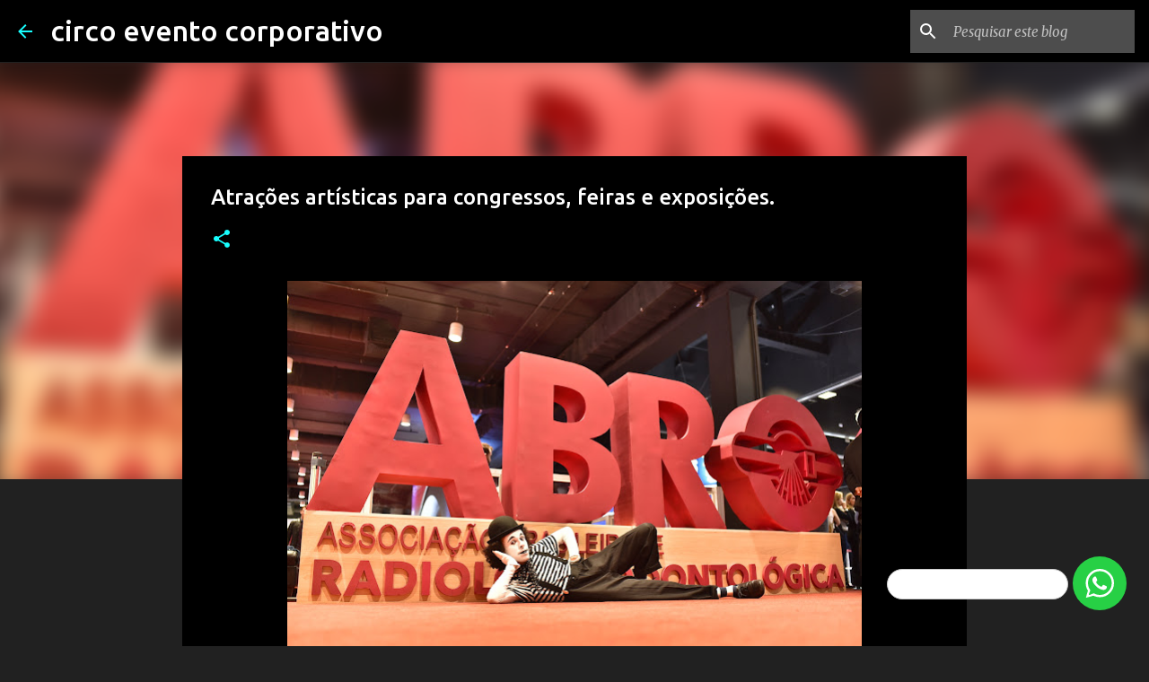

--- FILE ---
content_type: text/html; charset=UTF-8
request_url: https://www.humorecirco.com.br/2020/11/atracoes-artisticas-para-congressos.html
body_size: 26315
content:
<!DOCTYPE html>
<html dir='ltr' xmlns='http://www.w3.org/1999/xhtml' xmlns:b='http://www.google.com/2005/gml/b' xmlns:data='http://www.google.com/2005/gml/data' xmlns:expr='http://www.google.com/2005/gml/expr'>
<head>
<meta content='54c01c7f00f87871358d7f418f578bb3' name='p:domain_verify'/>
<meta content='0aw8bvHuD2OHBEUNyeKluSQuWj9SAlvJvCiPW41buhs' name='google-site-verification'/>
<meta content='width=device-width, initial-scale=1' name='viewport'/>
<title>Atrações artísticas para congressos, feiras e exposições.</title>
<meta content='text/html; charset=UTF-8' http-equiv='Content-Type'/>
<!-- Chrome, Firefox OS and Opera -->
<meta content='#212121' name='theme-color'/>
<!-- Windows Phone -->
<meta content='#212121' name='msapplication-navbutton-color'/>
<meta content='blogger' name='generator'/>
<link href='https://www.humorecirco.com.br/favicon.ico' rel='icon' type='image/x-icon'/>
<link href='https://www.humorecirco.com.br/2020/11/atracoes-artisticas-para-congressos.html' rel='canonical'/>
<link rel="alternate" type="application/atom+xml" title="circo evento corporativo - Atom" href="https://www.humorecirco.com.br/feeds/posts/default" />
<link rel="alternate" type="application/rss+xml" title="circo evento corporativo - RSS" href="https://www.humorecirco.com.br/feeds/posts/default?alt=rss" />
<link rel="service.post" type="application/atom+xml" title="circo evento corporativo - Atom" href="https://www.blogger.com/feeds/5745601811612974214/posts/default" />

<link rel="alternate" type="application/atom+xml" title="circo evento corporativo - Atom" href="https://www.humorecirco.com.br/feeds/1162425734602212806/comments/default" />
<!--Can't find substitution for tag [blog.ieCssRetrofitLinks]-->
<link href='https://blogger.googleusercontent.com/img/b/R29vZ2xl/AVvXsEg1oPm0M6Y_xgobOpo0tIM3BILceHkwnnPd1Uo8vJ8oKnPe6BkXkre-OycnEI-R5pTvVcKjPPOvU-qldsiNkh8U9IIQWoxVv3lRF8949LLOsQuXYCL7rsOZGw0exUP1U8rYrxgg_hCjtWIc/w640-h426/atracao-mimico-eventos-feiras-exposicoes.jpg' rel='image_src'/>
<meta content='Quer conhecer a melhor forma de incluir atrações no seu evento congresso, feira ou exposição? Leia este post de Humor e Circo Produtora.' name='description'/>
<meta content='https://www.humorecirco.com.br/2020/11/atracoes-artisticas-para-congressos.html' property='og:url'/>
<meta content='Atrações artísticas para congressos, feiras e exposições.' property='og:title'/>
<meta content='Quer conhecer a melhor forma de incluir atrações no seu evento congresso, feira ou exposição? Leia este post de Humor e Circo Produtora.' property='og:description'/>
<meta content='https://blogger.googleusercontent.com/img/b/R29vZ2xl/AVvXsEg1oPm0M6Y_xgobOpo0tIM3BILceHkwnnPd1Uo8vJ8oKnPe6BkXkre-OycnEI-R5pTvVcKjPPOvU-qldsiNkh8U9IIQWoxVv3lRF8949LLOsQuXYCL7rsOZGw0exUP1U8rYrxgg_hCjtWIc/w1200-h630-p-k-no-nu/atracao-mimico-eventos-feiras-exposicoes.jpg' property='og:image'/>
<style type='text/css'>@font-face{font-family:'Merriweather';font-style:italic;font-weight:300;font-stretch:100%;font-display:swap;src:url(//fonts.gstatic.com/s/merriweather/v33/u-4c0qyriQwlOrhSvowK_l5-eTxCVx0ZbwLvKH2Gk9hLmp0v5yA-xXPqCzLvF-adrHOg7iDTFw.woff2)format('woff2');unicode-range:U+0460-052F,U+1C80-1C8A,U+20B4,U+2DE0-2DFF,U+A640-A69F,U+FE2E-FE2F;}@font-face{font-family:'Merriweather';font-style:italic;font-weight:300;font-stretch:100%;font-display:swap;src:url(//fonts.gstatic.com/s/merriweather/v33/u-4c0qyriQwlOrhSvowK_l5-eTxCVx0ZbwLvKH2Gk9hLmp0v5yA-xXPqCzLvF--drHOg7iDTFw.woff2)format('woff2');unicode-range:U+0301,U+0400-045F,U+0490-0491,U+04B0-04B1,U+2116;}@font-face{font-family:'Merriweather';font-style:italic;font-weight:300;font-stretch:100%;font-display:swap;src:url(//fonts.gstatic.com/s/merriweather/v33/u-4c0qyriQwlOrhSvowK_l5-eTxCVx0ZbwLvKH2Gk9hLmp0v5yA-xXPqCzLvF-SdrHOg7iDTFw.woff2)format('woff2');unicode-range:U+0102-0103,U+0110-0111,U+0128-0129,U+0168-0169,U+01A0-01A1,U+01AF-01B0,U+0300-0301,U+0303-0304,U+0308-0309,U+0323,U+0329,U+1EA0-1EF9,U+20AB;}@font-face{font-family:'Merriweather';font-style:italic;font-weight:300;font-stretch:100%;font-display:swap;src:url(//fonts.gstatic.com/s/merriweather/v33/u-4c0qyriQwlOrhSvowK_l5-eTxCVx0ZbwLvKH2Gk9hLmp0v5yA-xXPqCzLvF-WdrHOg7iDTFw.woff2)format('woff2');unicode-range:U+0100-02BA,U+02BD-02C5,U+02C7-02CC,U+02CE-02D7,U+02DD-02FF,U+0304,U+0308,U+0329,U+1D00-1DBF,U+1E00-1E9F,U+1EF2-1EFF,U+2020,U+20A0-20AB,U+20AD-20C0,U+2113,U+2C60-2C7F,U+A720-A7FF;}@font-face{font-family:'Merriweather';font-style:italic;font-weight:300;font-stretch:100%;font-display:swap;src:url(//fonts.gstatic.com/s/merriweather/v33/u-4c0qyriQwlOrhSvowK_l5-eTxCVx0ZbwLvKH2Gk9hLmp0v5yA-xXPqCzLvF-udrHOg7iA.woff2)format('woff2');unicode-range:U+0000-00FF,U+0131,U+0152-0153,U+02BB-02BC,U+02C6,U+02DA,U+02DC,U+0304,U+0308,U+0329,U+2000-206F,U+20AC,U+2122,U+2191,U+2193,U+2212,U+2215,U+FEFF,U+FFFD;}@font-face{font-family:'Merriweather';font-style:italic;font-weight:400;font-stretch:100%;font-display:swap;src:url(//fonts.gstatic.com/s/merriweather/v33/u-4c0qyriQwlOrhSvowK_l5-eTxCVx0ZbwLvKH2Gk9hLmp0v5yA-xXPqCzLvF-adrHOg7iDTFw.woff2)format('woff2');unicode-range:U+0460-052F,U+1C80-1C8A,U+20B4,U+2DE0-2DFF,U+A640-A69F,U+FE2E-FE2F;}@font-face{font-family:'Merriweather';font-style:italic;font-weight:400;font-stretch:100%;font-display:swap;src:url(//fonts.gstatic.com/s/merriweather/v33/u-4c0qyriQwlOrhSvowK_l5-eTxCVx0ZbwLvKH2Gk9hLmp0v5yA-xXPqCzLvF--drHOg7iDTFw.woff2)format('woff2');unicode-range:U+0301,U+0400-045F,U+0490-0491,U+04B0-04B1,U+2116;}@font-face{font-family:'Merriweather';font-style:italic;font-weight:400;font-stretch:100%;font-display:swap;src:url(//fonts.gstatic.com/s/merriweather/v33/u-4c0qyriQwlOrhSvowK_l5-eTxCVx0ZbwLvKH2Gk9hLmp0v5yA-xXPqCzLvF-SdrHOg7iDTFw.woff2)format('woff2');unicode-range:U+0102-0103,U+0110-0111,U+0128-0129,U+0168-0169,U+01A0-01A1,U+01AF-01B0,U+0300-0301,U+0303-0304,U+0308-0309,U+0323,U+0329,U+1EA0-1EF9,U+20AB;}@font-face{font-family:'Merriweather';font-style:italic;font-weight:400;font-stretch:100%;font-display:swap;src:url(//fonts.gstatic.com/s/merriweather/v33/u-4c0qyriQwlOrhSvowK_l5-eTxCVx0ZbwLvKH2Gk9hLmp0v5yA-xXPqCzLvF-WdrHOg7iDTFw.woff2)format('woff2');unicode-range:U+0100-02BA,U+02BD-02C5,U+02C7-02CC,U+02CE-02D7,U+02DD-02FF,U+0304,U+0308,U+0329,U+1D00-1DBF,U+1E00-1E9F,U+1EF2-1EFF,U+2020,U+20A0-20AB,U+20AD-20C0,U+2113,U+2C60-2C7F,U+A720-A7FF;}@font-face{font-family:'Merriweather';font-style:italic;font-weight:400;font-stretch:100%;font-display:swap;src:url(//fonts.gstatic.com/s/merriweather/v33/u-4c0qyriQwlOrhSvowK_l5-eTxCVx0ZbwLvKH2Gk9hLmp0v5yA-xXPqCzLvF-udrHOg7iA.woff2)format('woff2');unicode-range:U+0000-00FF,U+0131,U+0152-0153,U+02BB-02BC,U+02C6,U+02DA,U+02DC,U+0304,U+0308,U+0329,U+2000-206F,U+20AC,U+2122,U+2191,U+2193,U+2212,U+2215,U+FEFF,U+FFFD;}@font-face{font-family:'Merriweather';font-style:normal;font-weight:400;font-stretch:100%;font-display:swap;src:url(//fonts.gstatic.com/s/merriweather/v33/u-4D0qyriQwlOrhSvowK_l5UcA6zuSYEqOzpPe3HOZJ5eX1WtLaQwmYiScCmDxhtNOKl8yDr3icaGV31CPDaYKfFQn0.woff2)format('woff2');unicode-range:U+0460-052F,U+1C80-1C8A,U+20B4,U+2DE0-2DFF,U+A640-A69F,U+FE2E-FE2F;}@font-face{font-family:'Merriweather';font-style:normal;font-weight:400;font-stretch:100%;font-display:swap;src:url(//fonts.gstatic.com/s/merriweather/v33/u-4D0qyriQwlOrhSvowK_l5UcA6zuSYEqOzpPe3HOZJ5eX1WtLaQwmYiScCmDxhtNOKl8yDr3icaEF31CPDaYKfFQn0.woff2)format('woff2');unicode-range:U+0301,U+0400-045F,U+0490-0491,U+04B0-04B1,U+2116;}@font-face{font-family:'Merriweather';font-style:normal;font-weight:400;font-stretch:100%;font-display:swap;src:url(//fonts.gstatic.com/s/merriweather/v33/u-4D0qyriQwlOrhSvowK_l5UcA6zuSYEqOzpPe3HOZJ5eX1WtLaQwmYiScCmDxhtNOKl8yDr3icaG131CPDaYKfFQn0.woff2)format('woff2');unicode-range:U+0102-0103,U+0110-0111,U+0128-0129,U+0168-0169,U+01A0-01A1,U+01AF-01B0,U+0300-0301,U+0303-0304,U+0308-0309,U+0323,U+0329,U+1EA0-1EF9,U+20AB;}@font-face{font-family:'Merriweather';font-style:normal;font-weight:400;font-stretch:100%;font-display:swap;src:url(//fonts.gstatic.com/s/merriweather/v33/u-4D0qyriQwlOrhSvowK_l5UcA6zuSYEqOzpPe3HOZJ5eX1WtLaQwmYiScCmDxhtNOKl8yDr3icaGl31CPDaYKfFQn0.woff2)format('woff2');unicode-range:U+0100-02BA,U+02BD-02C5,U+02C7-02CC,U+02CE-02D7,U+02DD-02FF,U+0304,U+0308,U+0329,U+1D00-1DBF,U+1E00-1E9F,U+1EF2-1EFF,U+2020,U+20A0-20AB,U+20AD-20C0,U+2113,U+2C60-2C7F,U+A720-A7FF;}@font-face{font-family:'Merriweather';font-style:normal;font-weight:400;font-stretch:100%;font-display:swap;src:url(//fonts.gstatic.com/s/merriweather/v33/u-4D0qyriQwlOrhSvowK_l5UcA6zuSYEqOzpPe3HOZJ5eX1WtLaQwmYiScCmDxhtNOKl8yDr3icaFF31CPDaYKfF.woff2)format('woff2');unicode-range:U+0000-00FF,U+0131,U+0152-0153,U+02BB-02BC,U+02C6,U+02DA,U+02DC,U+0304,U+0308,U+0329,U+2000-206F,U+20AC,U+2122,U+2191,U+2193,U+2212,U+2215,U+FEFF,U+FFFD;}@font-face{font-family:'Ubuntu';font-style:normal;font-weight:400;font-display:swap;src:url(//fonts.gstatic.com/s/ubuntu/v21/4iCs6KVjbNBYlgoKcg72nU6AF7xm.woff2)format('woff2');unicode-range:U+0460-052F,U+1C80-1C8A,U+20B4,U+2DE0-2DFF,U+A640-A69F,U+FE2E-FE2F;}@font-face{font-family:'Ubuntu';font-style:normal;font-weight:400;font-display:swap;src:url(//fonts.gstatic.com/s/ubuntu/v21/4iCs6KVjbNBYlgoKew72nU6AF7xm.woff2)format('woff2');unicode-range:U+0301,U+0400-045F,U+0490-0491,U+04B0-04B1,U+2116;}@font-face{font-family:'Ubuntu';font-style:normal;font-weight:400;font-display:swap;src:url(//fonts.gstatic.com/s/ubuntu/v21/4iCs6KVjbNBYlgoKcw72nU6AF7xm.woff2)format('woff2');unicode-range:U+1F00-1FFF;}@font-face{font-family:'Ubuntu';font-style:normal;font-weight:400;font-display:swap;src:url(//fonts.gstatic.com/s/ubuntu/v21/4iCs6KVjbNBYlgoKfA72nU6AF7xm.woff2)format('woff2');unicode-range:U+0370-0377,U+037A-037F,U+0384-038A,U+038C,U+038E-03A1,U+03A3-03FF;}@font-face{font-family:'Ubuntu';font-style:normal;font-weight:400;font-display:swap;src:url(//fonts.gstatic.com/s/ubuntu/v21/4iCs6KVjbNBYlgoKcQ72nU6AF7xm.woff2)format('woff2');unicode-range:U+0100-02BA,U+02BD-02C5,U+02C7-02CC,U+02CE-02D7,U+02DD-02FF,U+0304,U+0308,U+0329,U+1D00-1DBF,U+1E00-1E9F,U+1EF2-1EFF,U+2020,U+20A0-20AB,U+20AD-20C0,U+2113,U+2C60-2C7F,U+A720-A7FF;}@font-face{font-family:'Ubuntu';font-style:normal;font-weight:400;font-display:swap;src:url(//fonts.gstatic.com/s/ubuntu/v21/4iCs6KVjbNBYlgoKfw72nU6AFw.woff2)format('woff2');unicode-range:U+0000-00FF,U+0131,U+0152-0153,U+02BB-02BC,U+02C6,U+02DA,U+02DC,U+0304,U+0308,U+0329,U+2000-206F,U+20AC,U+2122,U+2191,U+2193,U+2212,U+2215,U+FEFF,U+FFFD;}@font-face{font-family:'Ubuntu';font-style:normal;font-weight:500;font-display:swap;src:url(//fonts.gstatic.com/s/ubuntu/v21/4iCv6KVjbNBYlgoCjC3jvWyNPYZvg7UI.woff2)format('woff2');unicode-range:U+0460-052F,U+1C80-1C8A,U+20B4,U+2DE0-2DFF,U+A640-A69F,U+FE2E-FE2F;}@font-face{font-family:'Ubuntu';font-style:normal;font-weight:500;font-display:swap;src:url(//fonts.gstatic.com/s/ubuntu/v21/4iCv6KVjbNBYlgoCjC3jtGyNPYZvg7UI.woff2)format('woff2');unicode-range:U+0301,U+0400-045F,U+0490-0491,U+04B0-04B1,U+2116;}@font-face{font-family:'Ubuntu';font-style:normal;font-weight:500;font-display:swap;src:url(//fonts.gstatic.com/s/ubuntu/v21/4iCv6KVjbNBYlgoCjC3jvGyNPYZvg7UI.woff2)format('woff2');unicode-range:U+1F00-1FFF;}@font-face{font-family:'Ubuntu';font-style:normal;font-weight:500;font-display:swap;src:url(//fonts.gstatic.com/s/ubuntu/v21/4iCv6KVjbNBYlgoCjC3js2yNPYZvg7UI.woff2)format('woff2');unicode-range:U+0370-0377,U+037A-037F,U+0384-038A,U+038C,U+038E-03A1,U+03A3-03FF;}@font-face{font-family:'Ubuntu';font-style:normal;font-weight:500;font-display:swap;src:url(//fonts.gstatic.com/s/ubuntu/v21/4iCv6KVjbNBYlgoCjC3jvmyNPYZvg7UI.woff2)format('woff2');unicode-range:U+0100-02BA,U+02BD-02C5,U+02C7-02CC,U+02CE-02D7,U+02DD-02FF,U+0304,U+0308,U+0329,U+1D00-1DBF,U+1E00-1E9F,U+1EF2-1EFF,U+2020,U+20A0-20AB,U+20AD-20C0,U+2113,U+2C60-2C7F,U+A720-A7FF;}@font-face{font-family:'Ubuntu';font-style:normal;font-weight:500;font-display:swap;src:url(//fonts.gstatic.com/s/ubuntu/v21/4iCv6KVjbNBYlgoCjC3jsGyNPYZvgw.woff2)format('woff2');unicode-range:U+0000-00FF,U+0131,U+0152-0153,U+02BB-02BC,U+02C6,U+02DA,U+02DC,U+0304,U+0308,U+0329,U+2000-206F,U+20AC,U+2122,U+2191,U+2193,U+2212,U+2215,U+FEFF,U+FFFD;}@font-face{font-family:'Ubuntu';font-style:normal;font-weight:700;font-display:swap;src:url(//fonts.gstatic.com/s/ubuntu/v21/4iCv6KVjbNBYlgoCxCvjvWyNPYZvg7UI.woff2)format('woff2');unicode-range:U+0460-052F,U+1C80-1C8A,U+20B4,U+2DE0-2DFF,U+A640-A69F,U+FE2E-FE2F;}@font-face{font-family:'Ubuntu';font-style:normal;font-weight:700;font-display:swap;src:url(//fonts.gstatic.com/s/ubuntu/v21/4iCv6KVjbNBYlgoCxCvjtGyNPYZvg7UI.woff2)format('woff2');unicode-range:U+0301,U+0400-045F,U+0490-0491,U+04B0-04B1,U+2116;}@font-face{font-family:'Ubuntu';font-style:normal;font-weight:700;font-display:swap;src:url(//fonts.gstatic.com/s/ubuntu/v21/4iCv6KVjbNBYlgoCxCvjvGyNPYZvg7UI.woff2)format('woff2');unicode-range:U+1F00-1FFF;}@font-face{font-family:'Ubuntu';font-style:normal;font-weight:700;font-display:swap;src:url(//fonts.gstatic.com/s/ubuntu/v21/4iCv6KVjbNBYlgoCxCvjs2yNPYZvg7UI.woff2)format('woff2');unicode-range:U+0370-0377,U+037A-037F,U+0384-038A,U+038C,U+038E-03A1,U+03A3-03FF;}@font-face{font-family:'Ubuntu';font-style:normal;font-weight:700;font-display:swap;src:url(//fonts.gstatic.com/s/ubuntu/v21/4iCv6KVjbNBYlgoCxCvjvmyNPYZvg7UI.woff2)format('woff2');unicode-range:U+0100-02BA,U+02BD-02C5,U+02C7-02CC,U+02CE-02D7,U+02DD-02FF,U+0304,U+0308,U+0329,U+1D00-1DBF,U+1E00-1E9F,U+1EF2-1EFF,U+2020,U+20A0-20AB,U+20AD-20C0,U+2113,U+2C60-2C7F,U+A720-A7FF;}@font-face{font-family:'Ubuntu';font-style:normal;font-weight:700;font-display:swap;src:url(//fonts.gstatic.com/s/ubuntu/v21/4iCv6KVjbNBYlgoCxCvjsGyNPYZvgw.woff2)format('woff2');unicode-range:U+0000-00FF,U+0131,U+0152-0153,U+02BB-02BC,U+02C6,U+02DA,U+02DC,U+0304,U+0308,U+0329,U+2000-206F,U+20AC,U+2122,U+2191,U+2193,U+2212,U+2215,U+FEFF,U+FFFD;}</style>
<style id='page-skin-1' type='text/css'><!--
/*! normalize.css v3.0.1 | MIT License | git.io/normalize */html{font-family:sans-serif;-ms-text-size-adjust:100%;-webkit-text-size-adjust:100%}body{margin:0}article,aside,details,figcaption,figure,footer,header,hgroup,main,nav,section,summary{display:block}audio,canvas,progress,video{display:inline-block;vertical-align:baseline}audio:not([controls]){display:none;height:0}[hidden],template{display:none}a{background:transparent}a:active,a:hover{outline:0}abbr[title]{border-bottom:1px dotted}b,strong{font-weight:bold}dfn{font-style:italic}h1{font-size:2em;margin:.67em 0}mark{background:#ff0;color:#000}small{font-size:80%}sub,sup{font-size:75%;line-height:0;position:relative;vertical-align:baseline}sup{top:-0.5em}sub{bottom:-0.25em}img{border:0}svg:not(:root){overflow:hidden}figure{margin:1em 40px}hr{-moz-box-sizing:content-box;box-sizing:content-box;height:0}pre{overflow:auto}code,kbd,pre,samp{font-family:monospace,monospace;font-size:1em}button,input,optgroup,select,textarea{color:inherit;font:inherit;margin:0}button{overflow:visible}button,select{text-transform:none}button,html input[type="button"],input[type="reset"],input[type="submit"]{-webkit-appearance:button;cursor:pointer}button[disabled],html input[disabled]{cursor:default}button::-moz-focus-inner,input::-moz-focus-inner{border:0;padding:0}input{line-height:normal}input[type="checkbox"],input[type="radio"]{box-sizing:border-box;padding:0}input[type="number"]::-webkit-inner-spin-button,input[type="number"]::-webkit-outer-spin-button{height:auto}input[type="search"]{-webkit-appearance:textfield;-moz-box-sizing:content-box;-webkit-box-sizing:content-box;box-sizing:content-box}input[type="search"]::-webkit-search-cancel-button,input[type="search"]::-webkit-search-decoration{-webkit-appearance:none}fieldset{border:1px solid #c0c0c0;margin:0 2px;padding:.35em .625em .75em}legend{border:0;padding:0}textarea{overflow:auto}optgroup{font-weight:bold}table{border-collapse:collapse;border-spacing:0}td,th{padding:0}
/*!************************************************
* Blogger Template Style
* Name: Emporio
**************************************************/
body {
overflow-wrap: break-word;
word-break: break-word;
word-wrap: break-word;
}
.hidden {
display: none;
}
.invisible {
visibility: hidden;
}
.container::after,
.float-container::after {
clear: both;
content: '';
display: table;
}
.clearboth {
clear: both;
}
.dim-overlay {
background-color: rgba(0, 0, 0, 0.54);
height: 100vh;
left: 0;
position: fixed;
top: 0;
width: 100%;
}
#sharing-dim-overlay {
background-color: transparent;
}
.loading-spinner-large {
-webkit-animation: mspin-rotate 1568.63ms infinite linear;
animation: mspin-rotate 1568.63ms infinite linear;
height: 48px;
overflow: hidden;
position: absolute;
width: 48px;
z-index: 200;
}
.loading-spinner-large > div {
-webkit-animation: mspin-revrot 5332ms infinite steps(4);
animation: mspin-revrot 5332ms infinite steps(4);
}
.loading-spinner-large > div > div {
-webkit-animation: mspin-singlecolor-large-film 1333ms infinite steps(81);
animation: mspin-singlecolor-large-film 1333ms infinite steps(81);
background-size: 100%;
height: 48px;
width: 3888px;
}
.mspin-black-large > div > div,
.mspin-grey_54-large > div > div {
background-image: url(https://www.blogblog.com/indie/mspin_black_large.svg);
}
.mspin-white-large > div > div {
background-image: url(https://www.blogblog.com/indie/mspin_white_large.svg);
}
.mspin-grey_54-large {
opacity: .54;
}
@-webkit-keyframes mspin-singlecolor-large-film {
from {
-webkit-transform: translateX(0);
transform: translateX(0);
}
to {
-webkit-transform: translateX(-3888px);
transform: translateX(-3888px);
}
}
@keyframes mspin-singlecolor-large-film {
from {
-webkit-transform: translateX(0);
transform: translateX(0);
}
to {
-webkit-transform: translateX(-3888px);
transform: translateX(-3888px);
}
}
@-webkit-keyframes mspin-rotate {
from {
-webkit-transform: rotate(0deg);
transform: rotate(0deg);
}
to {
-webkit-transform: rotate(360deg);
transform: rotate(360deg);
}
}
@keyframes mspin-rotate {
from {
-webkit-transform: rotate(0deg);
transform: rotate(0deg);
}
to {
-webkit-transform: rotate(360deg);
transform: rotate(360deg);
}
}
@-webkit-keyframes mspin-revrot {
from {
-webkit-transform: rotate(0deg);
transform: rotate(0deg);
}
to {
-webkit-transform: rotate(-360deg);
transform: rotate(-360deg);
}
}
@keyframes mspin-revrot {
from {
-webkit-transform: rotate(0deg);
transform: rotate(0deg);
}
to {
-webkit-transform: rotate(-360deg);
transform: rotate(-360deg);
}
}
input::-ms-clear {
display: none;
}
.blogger-logo,
.svg-icon-24.blogger-logo {
fill: #ff9800;
opacity: 1.0;
}
.skip-navigation {
background-color: #fff;
box-sizing: border-box;
color: #000;
display: block;
height: 0;
left: 0;
line-height: 50px;
overflow: hidden;
padding-top: 0;
position: fixed;
text-align: center;
top: 0;
-webkit-transition: box-shadow 0.3s, height 0.3s, padding-top 0.3s;
transition: box-shadow 0.3s, height 0.3s, padding-top 0.3s;
width: 100%;
z-index: 900;
}
.skip-navigation:focus {
box-shadow: 0 4px 5px 0 rgba(0, 0, 0, 0.14), 0 1px 10px 0 rgba(0, 0, 0, 0.12), 0 2px 4px -1px rgba(0, 0, 0, 0.2);
height: 50px;
}
#main {
outline: none;
}
.main-heading {
position: absolute;
clip: rect(1px, 1px, 1px, 1px);
padding: 0;
border: 0;
height: 1px;
width: 1px;
overflow: hidden;
}
.widget.Attribution {
margin-top: 1em;
text-align: center;
}
.widget.Attribution .blogger img,
.widget.Attribution .blogger svg {
vertical-align: bottom;
}
.widget.Attribution .blogger img {
margin-right: 0.5em;
}
.widget.Attribution div {
line-height: 24px;
margin-top: 0.5em;
}
.widget.Attribution .image-attribution,
.widget.Attribution .copyright {
font-size: 0.7em;
margin-top: 1.5em;
}
.item-control {
display: none;
}
.BLOG_mobile_video_class {
display: none;
}
.bg-photo {
background-attachment: scroll !important;
}
body .CSS_LIGHTBOX {
z-index: 900;
}
.extendable .show-more,
.extendable .show-less {
border-color: #18ffff;
color: #18ffff;
margin-top: 8px;
}
.extendable .show-more.hidden,
.extendable .show-less.hidden {
display: none;
}
.inline-ad {
display: none;
max-width: 100%;
overflow: hidden;
}
.adsbygoogle {
display: block;
}
#cookieChoiceInfo {
bottom: 0;
top: auto;
}
iframe.b-hbp-video {
border: 0;
}
.post-body img {
max-width: 100%;
}
.post-body iframe {
max-width: 100%;
}
.post-body a[imageanchor="1"] {
display: inline-block;
}
.byline {
margin-right: 1em;
}
.byline:last-child {
margin-right: 0;
}
.paging-control-container {
margin-bottom: 16px;
}
.paging-control-container .paging-control {
display: inline-block;
}
.paging-control-container .paging-control,
.paging-control-container .comment-range-text::after {
color: #18ffff;
}
.paging-control-container .paging-control,
.paging-control-container .comment-range-text {
margin-right: 8px;
}
.paging-control-container .paging-control::after,
.paging-control-container .comment-range-text::after {
content: '\00B7';
cursor: default;
padding-left: 8px;
pointer-events: none;
}
.paging-control-container .paging-control:last-child::after,
.paging-control-container .comment-range-text:last-child::after {
content: none;
}
.byline.reactions iframe {
height: 20px;
}
.b-notification {
color: #000;
background-color: #fff;
border-bottom: solid 1px #000;
box-sizing: border-box;
padding: 16px 32px;
text-align: center;
}
.b-notification.visible {
-webkit-transition: margin-top 0.3s cubic-bezier(0.4, 0, 0.2, 1);
transition: margin-top 0.3s cubic-bezier(0.4, 0, 0.2, 1);
}
.b-notification.invisible {
position: absolute;
}
.b-notification-close {
position: absolute;
right: 8px;
top: 8px;
}
.no-posts-message {
line-height: 40px;
text-align: center;
}
@media screen and (max-width: 745px) {
body.item-view .post-body a[imageanchor="1"][style*="float: left;"],
body.item-view .post-body a[imageanchor="1"][style*="float: right;"] {
float: none !important;
clear: none !important;
}
body.item-view .post-body a[imageanchor="1"] img {
display: block;
height: auto;
margin: 0 auto;
}
body.item-view .post-body > .separator:first-child > a[imageanchor="1"]:first-child {
margin-top: 20px;
}
.post-body a[imageanchor] {
display: block;
}
body.item-view .post-body a[imageanchor="1"] {
margin-left: 0 !important;
margin-right: 0 !important;
}
body.item-view .post-body a[imageanchor="1"] + a[imageanchor="1"] {
margin-top: 16px;
}
}
#comments {
border-top: 1px dashed rgba(0, 0, 0, 0.54);
margin-top: 20px;
padding: 20px;
}
#comments .comment-thread ol {
margin: 0;
padding-left: 0;
}
#comments .comment-thread ol {
padding-left: 0;
}
#comments .comment-thread .comment-replies,
#comments .comment .comment-replybox-single {
margin-left: 60px;
}
#comments .comment-thread .thread-count {
display: none;
}
#comments .comment {
list-style-type: none;
padding: 0 0 30px 0;
position: relative;
}
#comments .comment .comment {
padding-bottom: 8px;
}
.comment .avatar-image-container {
position: absolute;
}
.comment .avatar-image-container img {
border-radius: 50%;
}
.avatar-image-container svg,
.comment .avatar-image-container .avatar-icon {
border-radius: 50%;
border: solid 1px #18ffff;
box-sizing: border-box;
fill: #18ffff;
height: 35px;
margin: 0;
padding: 7px;
width: 35px;
}
.comment .comment-block {
margin-top: 10px;
padding-bottom: 0;
}
.comment .comment-block {
margin-left: 60px;
}
#comments .comment-author-header-wrapper {
margin-left: 40px;
}
#comments .comment .thread-expanded .comment-block {
padding-bottom: 20px;
}
#comments .comment .comment-header .user,
#comments .comment .comment-header .user a {
color: #ffffff;
font-style: normal;
font-weight: bold;
}
#comments .comment .comment-actions {
background: transparent;
border: 0;
box-shadow: none;
color: #18ffff;
cursor: pointer;
font-size: 14px;
font-weight: bold;
outline: none;
text-decoration: none;
text-transform: uppercase;
width: auto;
bottom: 0;
margin-bottom: 15px;
position: absolute;
}
#comments .comment .comment-actions > * {
margin-right: 8px;
}
#comments .comment .comment-header .datetime {
bottom: 0;
color: rgba(255,255,255,0.54);
display: inline-block;
font-size: 13px;
font-style: italic;
}
#comments .comment .comment-header .datetime {
margin-left: 8px;
}
#comments .comment .comment-header .datetime a,
#comments .comment .comment-footer .comment-timestamp a {
color: rgba(255,255,255,0.54);
}
.comment .comment-body,
#comments .comment .comment-content {
margin-top: 12px;
word-break: break-word;
}
.comment-body {
margin-bottom: 12px;
}
#comments.embed[data-num-comments="0"] {
border: none;
margin-top: 0;
padding-top: 0;
}
#comments.embed[data-num-comments="0"] #comment-post-message,
#comments.embed[data-num-comments="0"] div.comment-form > p,
#comments.embed[data-num-comments="0"] p.comment-footer {
display: none;
}
#comment-editor-src {
display: none;
}
.comments .comments-content .loadmore.loaded {
max-height: 0;
opacity: 0;
overflow: hidden;
}
.extendable .remaining-items {
height: 0;
overflow: hidden;
-webkit-transition: height 0.3s cubic-bezier(0.4, 0, 0.2, 1);
transition: height 0.3s cubic-bezier(0.4, 0, 0.2, 1);
}
.extendable .remaining-items.expanded {
height: auto;
}
.svg-icon-24,
.svg-icon-24-button {
cursor: pointer;
height: 24px;
width: 24px;
min-width: 24px;
}
.touch-icon {
margin: -12px;
padding: 12px;
}
.touch-icon:focus, .touch-icon:active {
background-color: rgba(153, 153, 153, 0.4);
border-radius: 50%;
}
svg:not(:root).touch-icon {
overflow: visible;
}
html[dir=rtl] .rtl-reversible-icon {
-webkit-transform: scaleX(-1);
-ms-transform: scaleX(-1);
transform: scaleX(-1);
}
.touch-icon-button,
.svg-icon-24-button {
background: transparent;
border: 0;
margin: 0;
outline: none;
padding: 0;
}
.touch-icon-button .touch-icon:focus,
.touch-icon-button .touch-icon:active {
background-color: transparent;
}
.touch-icon-button:focus .touch-icon,
.touch-icon-button:active .touch-icon {
background-color: rgba(153, 153, 153, 0.4);
border-radius: 50%;
}
.Profile .default-avatar-wrapper .avatar-icon {
border-radius: 50%;
border: solid 1px #18ffff;
box-sizing: border-box;
fill: #18ffff;
margin: 0;
}
.Profile .individual .default-avatar-wrapper .avatar-icon {
padding: 25px;
}
.Profile .individual .profile-img,
.Profile .individual .avatar-icon {
height: 90px;
width: 90px;
}
.Profile .team .default-avatar-wrapper .avatar-icon {
padding: 8px;
}
.Profile .team .profile-img,
.Profile .team .avatar-icon,
.Profile .team .default-avatar-wrapper {
height: 40px;
width: 40px;
}
.snippet-container {
margin: 0;
position: relative;
overflow: hidden;
}
.snippet-fade {
bottom: 0;
box-sizing: border-box;
position: absolute;
width: 96px;
}
.snippet-fade {
right: 0;
}
.snippet-fade:after {
content: '\2026';
}
.snippet-fade:after {
float: right;
}
.centered-top-container.sticky {
left: 0;
position: fixed;
right: 0;
top: 0;
width: auto;
z-index: 8;
-webkit-transition-property: opacity, -webkit-transform;
transition-property: opacity, -webkit-transform;
transition-property: transform, opacity;
transition-property: transform, opacity, -webkit-transform;
-webkit-transition-duration: 0.2s;
transition-duration: 0.2s;
-webkit-transition-timing-function: cubic-bezier(0.4, 0, 0.2, 1);
transition-timing-function: cubic-bezier(0.4, 0, 0.2, 1);
}
.centered-top-placeholder {
display: none;
}
.collapsed-header .centered-top-placeholder {
display: block;
}
.centered-top-container .Header .replaced h1,
.centered-top-placeholder .Header .replaced h1 {
display: none;
}
.centered-top-container.sticky .Header .replaced h1 {
display: block;
}
.centered-top-container.sticky .Header .header-widget {
background: none;
}
.centered-top-container.sticky .Header .header-image-wrapper {
display: none;
}
.centered-top-container img,
.centered-top-placeholder img {
max-width: 100%;
}
.collapsible {
-webkit-transition: height 0.3s cubic-bezier(0.4, 0, 0.2, 1);
transition: height 0.3s cubic-bezier(0.4, 0, 0.2, 1);
}
.collapsible,
.collapsible > summary {
display: block;
overflow: hidden;
}
.collapsible > :not(summary) {
display: none;
}
.collapsible[open] > :not(summary) {
display: block;
}
.collapsible:focus,
.collapsible > summary:focus {
outline: none;
}
.collapsible > summary {
cursor: pointer;
display: block;
padding: 0;
}
.collapsible:focus > summary,
.collapsible > summary:focus {
background-color: transparent;
}
.collapsible > summary::-webkit-details-marker {
display: none;
}
.collapsible-title {
-webkit-box-align: center;
-webkit-align-items: center;
-ms-flex-align: center;
align-items: center;
display: -webkit-box;
display: -webkit-flex;
display: -ms-flexbox;
display: flex;
}
.collapsible-title .title {
-webkit-box-flex: 1;
-webkit-flex: 1 1 auto;
-ms-flex: 1 1 auto;
flex: 1 1 auto;
-webkit-box-ordinal-group: 1;
-webkit-order: 0;
-ms-flex-order: 0;
order: 0;
overflow: hidden;
text-overflow: ellipsis;
white-space: nowrap;
}
.collapsible-title .chevron-down,
.collapsible[open] .collapsible-title .chevron-up {
display: block;
}
.collapsible-title .chevron-up,
.collapsible[open] .collapsible-title .chevron-down {
display: none;
}
.flat-button {
cursor: pointer;
display: inline-block;
font-weight: bold;
text-transform: uppercase;
border-radius: 2px;
padding: 8px;
margin: -8px;
}
.flat-icon-button {
background: transparent;
border: 0;
margin: 0;
outline: none;
padding: 0;
margin: -12px;
padding: 12px;
cursor: pointer;
box-sizing: content-box;
display: inline-block;
line-height: 0;
}
.flat-icon-button,
.flat-icon-button .splash-wrapper {
border-radius: 50%;
}
.flat-icon-button .splash.animate {
-webkit-animation-duration: 0.3s;
animation-duration: 0.3s;
}
body#layout .bg-photo-overlay,
body#layout .bg-photo {
display: none;
}
body#layout .page_body {
padding: 0;
position: relative;
top: 0;
}
body#layout .page {
display: inline-block;
left: inherit;
position: relative;
vertical-align: top;
width: 540px;
}
body#layout .centered {
max-width: 954px;
}
body#layout .navigation {
display: none;
}
body#layout .sidebar-container {
display: inline-block;
width: 40%;
}
body#layout .hamburger-menu,
body#layout .search {
display: none;
}
.overflowable-container {
max-height: 44px;
overflow: hidden;
position: relative;
}
.overflow-button {
cursor: pointer;
}
#overflowable-dim-overlay {
background: transparent;
}
.overflow-popup {
box-shadow: 0 2px 2px 0 rgba(0, 0, 0, 0.14), 0 3px 1px -2px rgba(0, 0, 0, 0.2), 0 1px 5px 0 rgba(0, 0, 0, 0.12);
background-color: #000000;
left: 0;
max-width: calc(100% - 32px);
position: absolute;
top: 0;
visibility: hidden;
z-index: 101;
}
.overflow-popup ul {
list-style: none;
}
.overflow-popup li,
.overflow-popup .tabs li {
display: block;
height: auto;
}
.overflow-popup .tabs li {
padding-left: 0;
padding-right: 0;
}
.overflow-button.hidden,
.overflow-popup li.hidden,
.overflow-popup .tabs li.hidden {
display: none;
}
.widget.Sharing .sharing-button {
display: none;
}
.widget.Sharing .sharing-buttons li {
padding: 0;
}
.widget.Sharing .sharing-buttons li span {
display: none;
}
.post-share-buttons {
position: relative;
}
.share-buttons .svg-icon-24,
.centered-bottom .share-buttons .svg-icon-24 {
fill: #18ffff;
}
.sharing-open.touch-icon-button:focus .touch-icon,
.sharing-open.touch-icon-button:active .touch-icon {
background-color: transparent;
}
.share-buttons {
background-color: #000000;
border-radius: 2px;
box-shadow: 0 2px 2px 0 rgba(0, 0, 0, 0.14), 0 3px 1px -2px rgba(0, 0, 0, 0.2), 0 1px 5px 0 rgba(0, 0, 0, 0.12);
color: #ffffff;
list-style: none;
margin: 0;
padding: 8px 0;
position: absolute;
top: -11px;
min-width: 200px;
z-index: 101;
}
.share-buttons.hidden {
display: none;
}
.sharing-button {
background: transparent;
border: 0;
margin: 0;
outline: none;
padding: 0;
cursor: pointer;
}
.share-buttons li {
margin: 0;
height: 48px;
}
.share-buttons li:last-child {
margin-bottom: 0;
}
.share-buttons li .sharing-platform-button {
box-sizing: border-box;
cursor: pointer;
display: block;
height: 100%;
margin-bottom: 0;
padding: 0 16px;
position: relative;
width: 100%;
}
.share-buttons li .sharing-platform-button:focus,
.share-buttons li .sharing-platform-button:hover {
background-color: rgba(128, 128, 128, 0.1);
outline: none;
}
.share-buttons li svg[class^="sharing-"],
.share-buttons li svg[class*=" sharing-"] {
position: absolute;
top: 10px;
}
.share-buttons li span.sharing-platform-button,
.share-buttons li span.sharing-platform-button {
position: relative;
top: 0;
}
.share-buttons li .platform-sharing-text {
display: block;
font-size: 16px;
line-height: 48px;
white-space: nowrap;
}
.share-buttons li .platform-sharing-text {
margin-left: 56px;
}
.sidebar-container {
background-color: #212121;
max-width: 280px;
overflow-y: auto;
-webkit-transition-property: -webkit-transform;
transition-property: -webkit-transform;
transition-property: transform;
transition-property: transform, -webkit-transform;
-webkit-transition-duration: .3s;
transition-duration: .3s;
-webkit-transition-timing-function: cubic-bezier(0, 0, 0.2, 1);
transition-timing-function: cubic-bezier(0, 0, 0.2, 1);
width: 280px;
z-index: 101;
-webkit-overflow-scrolling: touch;
}
.sidebar-container .navigation {
line-height: 0;
padding: 16px;
}
.sidebar-container .sidebar-back {
cursor: pointer;
}
.sidebar-container .widget {
background: none;
margin: 0 16px;
padding: 16px 0;
}
.sidebar-container .widget .title {
color: #ffffff;
margin: 0;
}
.sidebar-container .widget ul {
list-style: none;
margin: 0;
padding: 0;
}
.sidebar-container .widget ul ul {
margin-left: 1em;
}
.sidebar-container .widget li {
font-size: 16px;
line-height: normal;
}
.sidebar-container .widget + .widget {
border-top: 1px solid rgba(255, 255, 255, 0.12);
}
.BlogArchive li {
margin: 16px 0;
}
.BlogArchive li:last-child {
margin-bottom: 0;
}
.Label li a {
display: inline-block;
}
.Label .label-count,
.BlogArchive .post-count {
float: right;
margin-left: .25em;
}
.Label .label-count::before,
.BlogArchive .post-count::before {
content: '(';
}
.Label .label-count::after,
.BlogArchive .post-count::after {
content: ')';
}
.widget.Translate .skiptranslate > div {
display: block !important;
}
.widget.Profile .profile-link {
background-image: none !important;
display: -webkit-box;
display: -webkit-flex;
display: -ms-flexbox;
display: flex;
}
.widget.Profile .team-member .profile-img,
.widget.Profile .team-member .default-avatar-wrapper {
-webkit-box-flex: 0;
-webkit-flex: 0 0 auto;
-ms-flex: 0 0 auto;
flex: 0 0 auto;
margin-right: 1em;
}
.widget.Profile .individual .profile-link {
-webkit-box-orient: vertical;
-webkit-box-direction: normal;
-webkit-flex-direction: column;
-ms-flex-direction: column;
flex-direction: column;
}
.widget.Profile .team .profile-link .profile-name {
-webkit-align-self: center;
-ms-flex-item-align: center;
-ms-grid-row-align: center;
align-self: center;
display: block;
-webkit-box-flex: 1;
-webkit-flex: 1 1 auto;
-ms-flex: 1 1 auto;
flex: 1 1 auto;
}
.dim-overlay {
background-color: rgba(0, 0, 0, 0.54);
z-index: 100;
}
body.sidebar-visible {
overflow-y: hidden;
}
@media screen and (max-width: 681px) {
.sidebar-container {
bottom: 0;
position: fixed;
top: 0;
left: auto;
right: 0;
}
.sidebar-container.sidebar-invisible {
-webkit-transition-timing-function: cubic-bezier(0.4, 0, 0.6, 1);
transition-timing-function: cubic-bezier(0.4, 0, 0.6, 1);
-webkit-transform: translateX(100%);
-ms-transform: translateX(100%);
transform: translateX(100%);
}
}
.dialog {
box-shadow: 0 2px 2px 0 rgba(0, 0, 0, 0.14), 0 3px 1px -2px rgba(0, 0, 0, 0.2), 0 1px 5px 0 rgba(0, 0, 0, 0.12);
background: #000000;
box-sizing: border-box;
padding: 30px;
position: fixed;
text-align: center;
width: calc(100% - 24px);
z-index: 101;
}
.dialog input[type=text],
.dialog input[type=email] {
background-color: transparent;
border: 0;
border-bottom: solid 1px rgba(255,255,255,0.12);
color: #ffffff;
display: block;
font-family: Ubuntu, sans-serif;
font-size: 16px;
line-height: 24px;
margin: auto;
padding-bottom: 7px;
outline: none;
text-align: center;
width: 100%;
}
.dialog input[type=text]::-webkit-input-placeholder,
.dialog input[type=email]::-webkit-input-placeholder {
color: rgba(255,255,255,0.5);
}
.dialog input[type=text]::-moz-placeholder,
.dialog input[type=email]::-moz-placeholder {
color: rgba(255,255,255,0.5);
}
.dialog input[type=text]:-ms-input-placeholder,
.dialog input[type=email]:-ms-input-placeholder {
color: rgba(255,255,255,0.5);
}
.dialog input[type=text]::placeholder,
.dialog input[type=email]::placeholder {
color: rgba(255,255,255,0.5);
}
.dialog input[type=text]:focus,
.dialog input[type=email]:focus {
border-bottom: solid 2px #18ffff;
padding-bottom: 6px;
}
.dialog input.no-cursor {
color: transparent;
text-shadow: 0 0 0 #ffffff;
}
.dialog input.no-cursor:focus {
outline: none;
}
.dialog input.no-cursor:focus {
outline: none;
}
.dialog input[type=submit] {
font-family: Ubuntu, sans-serif;
}
.subscribe-popup {
max-width: 364px;
}
.subscribe-popup h3 {
color: #ffffff;
font-size: 1.8em;
margin-top: 0;
}
.subscribe-popup .FollowByEmail h3 {
display: none;
}
.subscribe-popup .FollowByEmail .follow-by-email-submit {
background: transparent;
border: 0;
box-shadow: none;
color: #18ffff;
cursor: pointer;
font-size: 14px;
font-weight: bold;
outline: none;
text-decoration: none;
text-transform: uppercase;
width: auto;
color: #18ffff;
display: inline-block;
margin: 0 auto;
margin-top: 24px;
width: auto;
white-space: normal;
}
.subscribe-popup .FollowByEmail .follow-by-email-submit:disabled {
cursor: default;
opacity: .3;
}
@media (max-width: 800px) {
.blog-name div.widget.Subscribe {
margin-bottom: 16px;
}
body.item-view .blog-name div.widget.Subscribe {
margin: 8px auto 16px auto;
width: 100%;
}
}
.sidebar-container .svg-icon-24 {
fill: #18ffff;
}
.centered-top .svg-icon-24 {
fill: #18ffff;
}
.centered-bottom a .svg-icon-24,
.centered-bottom button .svg-icon-24,
.centered-bottom .svg-icon-24.touch-icon {
fill: #18ffff;
}
.post-wrapper a .svg-icon-24,
.post-wrapper button .svg-icon-24,
.post-wrapper .svg-icon-24.touch-icon {
fill: #18ffff;
}
.share-buttons .svg-icon-24,
.centered-bottom .share-buttons .svg-icon-24 {
fill: #18ffff;
}
.svg-icon-24.hamburger-menu {
fill: #18ffff;
}
body#layout .page_body {
padding: 0;
position: relative;
top: 0;
}
body#layout .page {
display: inline-block;
left: inherit;
position: relative;
vertical-align: top;
width: 540px;
}
body {
background: #f7f7f7 none repeat scroll top left;
background-color: #212121;
background-size: cover;
color: #ffffff;
font: 400 16px Ubuntu, sans-serif;
margin: 0;
min-height: 100vh;
}
h3,
h3.title {
color: #ffffff;
}
.post-wrapper .post-title,
.post-wrapper .post-title a,
.post-wrapper .post-title a:visited,
.post-wrapper .post-title a:hover {
color: #ffffff;
}
a {
color: #18ffff;
font-style: normal;
text-decoration: none;
}
a:visited {
color: #18ffff;
}
a:hover {
color: #18ffff;
}
blockquote {
color: #eeeeee;
font: 400 16px Ubuntu, sans-serif;
font-size: x-large;
font-style: italic;
font-weight: 300;
text-align: center;
}
.dim-overlay {
z-index: 100;
}
.page {
box-sizing: border-box;
display: -webkit-box;
display: -webkit-flex;
display: -ms-flexbox;
display: flex;
-webkit-box-orient: vertical;
-webkit-box-direction: normal;
-webkit-flex-direction: column;
-ms-flex-direction: column;
flex-direction: column;
min-height: 100vh;
padding-bottom: 1em;
}
.page > * {
-webkit-box-flex: 0;
-webkit-flex: 0 0 auto;
-ms-flex: 0 0 auto;
flex: 0 0 auto;
}
.page > #footer {
margin-top: auto;
}
.bg-photo-container {
overflow: hidden;
}
.bg-photo-container,
.bg-photo-container .bg-photo {
height: 464px;
width: 100%;
}
.bg-photo-container .bg-photo {
background-position: center;
background-size: cover;
z-index: -1;
}
.centered {
margin: 0 auto;
position: relative;
}
.centered .main-container,
.centered .main {
float: left;
}
.centered .main {
padding-bottom: 1em;
width: 100%;
}
.centered .centered-bottom::after {
clear: both;
content: '';
display: table;
}
.widget .title {
font-size: 18px;
line-height: 28px;
margin: 18px 0;
}
.extendable .show-more,
.extendable .show-less {
color: #18ffff;
font: 500 12px Ubuntu, sans-serif;
cursor: pointer;
text-transform: uppercase;
margin: 0 -16px;
padding: 16px;
}
.widget.Profile {
font: 400 16px Ubuntu, sans-serif;
}
.sidebar-container .widget.Profile {
padding: 16px;
}
.widget.Profile h2 {
display: none;
}
.widget.Profile .title {
margin: 16px 32px;
}
.widget.Profile .profile-img {
border-radius: 50%;
}
.widget.Profile .individual {
display: -webkit-box;
display: -webkit-flex;
display: -ms-flexbox;
display: flex;
}
.widget.Profile .individual .profile-info {
-webkit-align-self: center;
-ms-flex-item-align: center;
-ms-grid-row-align: center;
align-self: center;
margin-left: 16px;
}
.widget.Profile .profile-datablock {
margin-top: 0;
margin-bottom: .75em;
}
.widget.Profile .profile-link {
background-image: none !important;
font-family: inherit;
overflow: hidden;
max-width: 100%;
}
.widget.Profile .individual .profile-link {
margin: 0 -10px;
padding: 0 10px;
display: block;
}
.widget.Profile .individual .profile-data a.profile-link.g-profile,
.widget.Profile .team a.profile-link.g-profile .profile-name {
font: 500 16px Ubuntu, sans-serif;
color: #ffffff;
margin-bottom: .75em;
}
.widget.Profile .individual .profile-data a.profile-link.g-profile {
line-height: 1.25;
}
.widget.Profile .individual > a:first-child {
-webkit-flex-shrink: 0;
-ms-flex-negative: 0;
flex-shrink: 0;
}
.widget.Profile .profile-textblock {
display: none;
}
.widget.Profile dd {
margin: 0;
}
.widget.Profile ul {
list-style: none;
padding: 0;
}
.widget.Profile ul li {
margin: 10px 0 30px;
}
.widget.Profile .team .extendable,
.widget.Profile .team .extendable .first-items,
.widget.Profile .team .extendable .remaining-items {
margin: 0;
padding: 0;
max-width: 100%;
}
.widget.Profile .team-member .profile-name-container {
-webkit-box-flex: 0;
-webkit-flex: 0 1 auto;
-ms-flex: 0 1 auto;
flex: 0 1 auto;
}
.widget.Profile .team .extendable .show-more,
.widget.Profile .team .extendable .show-less {
position: relative;
left: 56px;
}
.post-wrapper a,
#comments a {
color: #18ffff;
}
div.widget.Blog .blog-posts .post-outer {
border: 0;
}
div.widget.Blog .post-outer {
padding-bottom: 0;
}
.post .thumb {
float: left;
height: 20%;
width: 20%;
}
.no-posts-message {
margin: 10px 0;
}
.blog-pager {
text-align: center;
}
.post-title {
margin: 0;
}
.post-title,
.post-title a {
font: 500 24px Ubuntu, sans-serif;
}
.post-body {
color: #ffffff;
display: block;
font: 400 16px Merriweather, Georgia, serif;
line-height: 32px;
margin: 0;
}
.post-snippet {
color: #ffffff;
font: 400 14px Merriweather, Georgia, serif;
line-height: 24px;
margin: 8px 0;
max-height: 72px;
}
.post-snippet .snippet-fade {
background: -webkit-linear-gradient(left, #000000 0%, #000000 20%, rgba(0, 0, 0, 0) 100%);
background: linear-gradient(to left, #000000 0%, #000000 20%, rgba(0, 0, 0, 0) 100%);
color: #ffffff;
bottom: 0;
position: absolute;
}
.post-body img {
height: inherit;
max-width: 100%;
}
.byline,
.byline.post-timestamp a,
.byline.post-author a {
color: #ffffff;
font: italic 400 12px Merriweather, Georgia, serif;
}
.byline.post-author {
text-transform: lowercase;
}
.byline.post-author a {
text-transform: none;
}
.post-header .byline,
.item-byline .byline {
margin-right: 0;
}
.post-share-buttons .share-buttons {
background: #000000;
color: #ffffff;
font: 400 14px Ubuntu, sans-serif;
}
.tr-caption {
color: #8bffff;
font: 400 16px Ubuntu, sans-serif;
font-size: 1.1em;
font-style: italic;
}
.post-filter-message {
background-color: #18ffff;
box-sizing: border-box;
color: #000000;
display: -webkit-box;
display: -webkit-flex;
display: -ms-flexbox;
display: flex;
font: italic 400 18px Merriweather, Georgia, serif;
margin-bottom: 16px;
margin-top: 32px;
padding: 12px 16px;
}
.post-filter-message > div:first-child {
-webkit-box-flex: 1;
-webkit-flex: 1 0 auto;
-ms-flex: 1 0 auto;
flex: 1 0 auto;
}
.post-filter-message a {
color: #18ffff;
font: 500 12px Ubuntu, sans-serif;
cursor: pointer;
text-transform: uppercase;
color: #18ffff;
padding-left: 30px;
white-space: nowrap;
}
.post-filter-message .search-label,
.post-filter-message .search-query {
font-style: italic;
quotes: '\201c' '\201d' '\2018' '\2019';
}
.post-filter-message .search-label::before,
.post-filter-message .search-query::before {
content: open-quote;
}
.post-filter-message .search-label::after,
.post-filter-message .search-query::after {
content: close-quote;
}
#blog-pager {
margin-top: 2em;
margin-bottom: 1em;
}
#blog-pager a {
color: #18ffff;
font: 500 12px Ubuntu, sans-serif;
cursor: pointer;
text-transform: uppercase;
}
.Label {
overflow-x: hidden;
}
.Label ul {
list-style: none;
padding: 0;
}
.Label li {
display: inline-block;
overflow: hidden;
max-width: 100%;
text-overflow: ellipsis;
white-space: nowrap;
}
.Label .first-ten {
margin-top: 16px;
}
.Label .show-all {
border-color: #18ffff;
color: #18ffff;
cursor: pointer;
display: inline-block;
font-style: normal;
margin-top: 8px;
text-transform: uppercase;
}
.Label .show-all.hidden {
display: inline-block;
}
.Label li a,
.Label span.label-size,
.byline.post-labels a {
background-color: rgba(24,255,255,0.1);
border-radius: 2px;
color: #18ffff;
cursor: pointer;
display: inline-block;
font: 500 10.5px Ubuntu, sans-serif;
line-height: 1.5;
margin: 4px 4px 4px 0;
padding: 4px 8px;
text-transform: uppercase;
vertical-align: middle;
}
body.item-view .byline.post-labels a {
background-color: rgba(24,255,255,0.1);
color: #18ffff;
}
.FeaturedPost .item-thumbnail img {
max-width: 100%;
}
.sidebar-container .FeaturedPost .post-title a {
color: #18ffff;
font: 500 14px Ubuntu, sans-serif;
}
body.item-view .PopularPosts {
display: inline-block;
overflow-y: auto;
vertical-align: top;
width: 280px;
}
.PopularPosts h3.title {
font: 500 16px Ubuntu, sans-serif;
}
.PopularPosts .post-title {
margin: 0 0 16px;
}
.PopularPosts .post-title a {
color: #18ffff;
font: 500 14px Ubuntu, sans-serif;
line-height: 24px;
}
.PopularPosts .item-thumbnail {
clear: both;
height: 152px;
overflow-y: hidden;
width: 100%;
}
.PopularPosts .item-thumbnail img {
padding: 0;
width: 100%;
}
.PopularPosts .popular-posts-snippet {
color: #eeeeee;
font: italic 400 14px Merriweather, Georgia, serif;
line-height: 24px;
max-height: calc(24px * 4);
overflow: hidden;
}
.PopularPosts .popular-posts-snippet .snippet-fade {
color: #eeeeee;
}
.PopularPosts .post {
margin: 30px 0;
position: relative;
}
.PopularPosts .post + .post {
padding-top: 1em;
}
.popular-posts-snippet .snippet-fade {
background: -webkit-linear-gradient(left, #212121 0%, #212121 20%, rgba(33, 33, 33, 0) 100%);
background: linear-gradient(to left, #212121 0%, #212121 20%, rgba(33, 33, 33, 0) 100%);
right: 0;
height: 24px;
line-height: 24px;
position: absolute;
top: calc(24px * 3);
width: 96px;
}
.Attribution {
color: #ffffff;
}
.Attribution a,
.Attribution a:hover,
.Attribution a:visited {
color: #18ffff;
}
.Attribution svg {
fill: #ffffff;
}
.inline-ad {
margin-bottom: 16px;
}
.item-view .inline-ad {
display: block;
}
.vertical-ad-container {
float: left;
margin-right: 15px;
min-height: 1px;
width: 128px;
}
.item-view .vertical-ad-container {
margin-top: 30px;
}
.vertical-ad-placeholder,
.inline-ad-placeholder {
background: #000000;
border: 1px solid #000;
opacity: .9;
vertical-align: middle;
text-align: center;
}
.vertical-ad-placeholder span,
.inline-ad-placeholder span {
margin-top: 290px;
display: block;
text-transform: uppercase;
font-weight: bold;
color: #ffffff;
}
.vertical-ad-placeholder {
height: 600px;
}
.vertical-ad-placeholder span {
margin-top: 290px;
padding: 0 40px;
}
.inline-ad-placeholder {
height: 90px;
}
.inline-ad-placeholder span {
margin-top: 35px;
}
.centered-top-container.sticky, .sticky .centered-top {
background-color: #000000;
}
.centered-top {
-webkit-box-align: start;
-webkit-align-items: flex-start;
-ms-flex-align: start;
align-items: flex-start;
display: -webkit-box;
display: -webkit-flex;
display: -ms-flexbox;
display: flex;
-webkit-flex-wrap: wrap;
-ms-flex-wrap: wrap;
flex-wrap: wrap;
margin: 0 auto;
padding-top: 40px;
max-width: 1483px;
}
.page_body.vertical-ads .centered-top {
max-width: 1626px;
}
.centered-top .blog-name,
.centered-top .search,
.centered-top .hamburger-section {
margin-left: 16px;
}
.centered-top .return_link {
-webkit-box-flex: 0;
-webkit-flex: 0 0 auto;
-ms-flex: 0 0 auto;
flex: 0 0 auto;
height: 24px;
-webkit-box-ordinal-group: 1;
-webkit-order: 0;
-ms-flex-order: 0;
order: 0;
width: 24px;
}
.centered-top .blog-name {
-webkit-box-flex: 1;
-webkit-flex: 1 1 0;
-ms-flex: 1 1 0px;
flex: 1 1 0;
-webkit-box-ordinal-group: 2;
-webkit-order: 1;
-ms-flex-order: 1;
order: 1;
}
.centered-top .search {
-webkit-box-flex: 0;
-webkit-flex: 0 0 auto;
-ms-flex: 0 0 auto;
flex: 0 0 auto;
-webkit-box-ordinal-group: 3;
-webkit-order: 2;
-ms-flex-order: 2;
order: 2;
}
.centered-top .hamburger-section {
display: none;
-webkit-box-flex: 0;
-webkit-flex: 0 0 auto;
-ms-flex: 0 0 auto;
flex: 0 0 auto;
-webkit-box-ordinal-group: 4;
-webkit-order: 3;
-ms-flex-order: 3;
order: 3;
}
.centered-top .subscribe-section-container {
-webkit-box-flex: 1;
-webkit-flex: 1 0 100%;
-ms-flex: 1 0 100%;
flex: 1 0 100%;
-webkit-box-ordinal-group: 5;
-webkit-order: 4;
-ms-flex-order: 4;
order: 4;
}
.centered-top .top-nav {
-webkit-box-flex: 1;
-webkit-flex: 1 0 100%;
-ms-flex: 1 0 100%;
flex: 1 0 100%;
margin-top: 32px;
-webkit-box-ordinal-group: 6;
-webkit-order: 5;
-ms-flex-order: 5;
order: 5;
}
.sticky .centered-top {
-webkit-box-align: center;
-webkit-align-items: center;
-ms-flex-align: center;
align-items: center;
box-sizing: border-box;
-webkit-flex-wrap: nowrap;
-ms-flex-wrap: nowrap;
flex-wrap: nowrap;
padding: 0 16px;
}
.sticky .centered-top .blog-name {
-webkit-box-flex: 0;
-webkit-flex: 0 1 auto;
-ms-flex: 0 1 auto;
flex: 0 1 auto;
max-width: none;
min-width: 0;
}
.sticky .centered-top .subscribe-section-container {
border-left: 1px solid rgba(255, 255, 255, 0.3);
-webkit-box-flex: 1;
-webkit-flex: 1 0 auto;
-ms-flex: 1 0 auto;
flex: 1 0 auto;
margin: 0 16px;
-webkit-box-ordinal-group: 3;
-webkit-order: 2;
-ms-flex-order: 2;
order: 2;
}
.sticky .centered-top .search {
-webkit-box-flex: 1;
-webkit-flex: 1 0 auto;
-ms-flex: 1 0 auto;
flex: 1 0 auto;
-webkit-box-ordinal-group: 4;
-webkit-order: 3;
-ms-flex-order: 3;
order: 3;
}
.sticky .centered-top .hamburger-section {
-webkit-box-ordinal-group: 5;
-webkit-order: 4;
-ms-flex-order: 4;
order: 4;
}
.sticky .centered-top .top-nav {
display: none;
}
.search {
position: relative;
width: 250px;
}
.search,
.search .search-expand,
.search .section {
height: 48px;
}
.search .search-expand {
background: transparent;
border: 0;
margin: 0;
outline: none;
padding: 0;
display: none;
margin-left: auto;
}
.search .search-expand-text {
display: none;
}
.search .search-expand .svg-icon-24,
.search .search-submit-container .svg-icon-24 {
fill: #ffffff;
-webkit-transition: 0.3s fill cubic-bezier(0.4, 0, 0.2, 1);
transition: 0.3s fill cubic-bezier(0.4, 0, 0.2, 1);
}
.search h3 {
display: none;
}
.search .section {
background-color: rgba(255, 255, 255, 0.3);
box-sizing: border-box;
right: 0;
line-height: 24px;
overflow-x: hidden;
position: absolute;
top: 0;
-webkit-transition-duration: 0.3s;
transition-duration: 0.3s;
-webkit-transition-property: background-color, width;
transition-property: background-color, width;
-webkit-transition-timing-function: cubic-bezier(0.4, 0, 0.2, 1);
transition-timing-function: cubic-bezier(0.4, 0, 0.2, 1);
width: 250px;
z-index: 8;
}
.search.focused .section {
background-color: rgba(255, 255, 255, 0.3);
}
.search form {
display: -webkit-box;
display: -webkit-flex;
display: -ms-flexbox;
display: flex;
}
.search form .search-submit-container {
-webkit-box-align: center;
-webkit-align-items: center;
-ms-flex-align: center;
align-items: center;
display: -webkit-box;
display: -webkit-flex;
display: -ms-flexbox;
display: flex;
-webkit-box-flex: 0;
-webkit-flex: 0 0 auto;
-ms-flex: 0 0 auto;
flex: 0 0 auto;
height: 48px;
-webkit-box-ordinal-group: 1;
-webkit-order: 0;
-ms-flex-order: 0;
order: 0;
}
.search form .search-input {
-webkit-box-flex: 1;
-webkit-flex: 1 1 auto;
-ms-flex: 1 1 auto;
flex: 1 1 auto;
-webkit-box-ordinal-group: 2;
-webkit-order: 1;
-ms-flex-order: 1;
order: 1;
}
.search form .search-input input {
box-sizing: border-box;
height: 48px;
width: 100%;
}
.search .search-submit-container input[type="submit"] {
display: none;
}
.search .search-submit-container .search-icon {
margin: 0;
padding: 12px 8px;
}
.search .search-input input {
background: none;
border: 0;
color: #ffffff;
font: 400 16px Merriweather, Georgia, serif;
outline: none;
padding: 0 8px;
}
.search .search-input input::-webkit-input-placeholder {
color: rgba(255, 255, 255, 0.66);
font: italic 400 15px Merriweather, Georgia, serif;
line-height: 48px;
}
.search .search-input input::-moz-placeholder {
color: rgba(255, 255, 255, 0.66);
font: italic 400 15px Merriweather, Georgia, serif;
line-height: 48px;
}
.search .search-input input:-ms-input-placeholder {
color: rgba(255, 255, 255, 0.66);
font: italic 400 15px Merriweather, Georgia, serif;
line-height: 48px;
}
.search .search-input input::placeholder {
color: rgba(255, 255, 255, 0.66);
font: italic 400 15px Merriweather, Georgia, serif;
line-height: 48px;
}
.search .dim-overlay {
background-color: transparent;
}
.centered-top .Header h1 {
box-sizing: border-box;
color: #ffffff;
font: 500 62px Ubuntu, sans-serif;
margin: 0;
padding: 0;
}
.centered-top .Header h1 a,
.centered-top .Header h1 a:visited,
.centered-top .Header h1 a:hover {
color: inherit;
font-size: inherit;
}
.centered-top .Header p {
color: #ffffff;
font: italic 300 14px Merriweather, Georgia, serif;
line-height: 1.7;
margin: 16px 0;
padding: 0;
}
.sticky .centered-top .Header h1 {
color: #ffffff;
font-size: 32px;
margin: 16px 0;
padding: 0;
overflow: hidden;
text-overflow: ellipsis;
white-space: nowrap;
}
.sticky .centered-top .Header p {
display: none;
}
.subscribe-section-container {
border-left: 0;
margin: 0;
}
.subscribe-section-container .subscribe-button {
background: transparent;
border: 0;
margin: 0;
outline: none;
padding: 0;
color: #18ffff;
cursor: pointer;
display: inline-block;
font: 700 12px Ubuntu, sans-serif;
margin: 0 auto;
padding: 16px;
text-transform: uppercase;
white-space: nowrap;
}
.top-nav .PageList h3 {
margin-left: 16px;
}
.top-nav .PageList ul {
list-style: none;
margin: 0;
padding: 0;
}
.top-nav .PageList ul li {
color: #18ffff;
font: 500 12px Ubuntu, sans-serif;
cursor: pointer;
text-transform: uppercase;
font: 700 12px Ubuntu, sans-serif;
}
.top-nav .PageList ul li a {
background-color: #000000;
color: #18ffff;
display: block;
height: 44px;
line-height: 44px;
overflow: hidden;
padding: 0 22px;
text-overflow: ellipsis;
vertical-align: middle;
}
.top-nav .PageList ul li.selected a {
color: #18ffff;
}
.top-nav .PageList ul li:first-child a {
padding-left: 16px;
}
.top-nav .PageList ul li:last-child a {
padding-right: 16px;
}
.top-nav .PageList .dim-overlay {
opacity: 0;
}
.top-nav .overflowable-contents li {
float: left;
max-width: 100%;
}
.top-nav .overflow-button {
-webkit-box-align: center;
-webkit-align-items: center;
-ms-flex-align: center;
align-items: center;
display: -webkit-box;
display: -webkit-flex;
display: -ms-flexbox;
display: flex;
height: 44px;
-webkit-box-flex: 0;
-webkit-flex: 0 0 auto;
-ms-flex: 0 0 auto;
flex: 0 0 auto;
padding: 0 16px;
position: relative;
-webkit-transition: opacity 0.3s cubic-bezier(0.4, 0, 0.2, 1);
transition: opacity 0.3s cubic-bezier(0.4, 0, 0.2, 1);
width: 24px;
}
.top-nav .overflow-button.hidden {
display: none;
}
.top-nav .overflow-button svg {
margin-top: 0;
}
@media (max-width: 1225px) {
.search {
width: 24px;
}
.search .search-expand {
display: block;
position: relative;
z-index: 8;
}
.search .search-expand .search-expand-icon {
fill: transparent;
}
.search .section {
background-color: rgba(255, 255, 255, 0);
width: 32px;
z-index: 7;
}
.search.focused .section {
width: 250px;
z-index: 8;
}
.search .search-submit-container .svg-icon-24 {
fill: #18ffff;
}
.search.focused .search-submit-container .svg-icon-24 {
fill: #ffffff;
}
.blog-name,
.subscribe-section-container,
.return_link {
opacity: 1;
-webkit-transition: opacity 0.3s cubic-bezier(0.4, 0, 0.2, 1);
transition: opacity 0.3s cubic-bezier(0.4, 0, 0.2, 1);
}
.centered-top.search-focused .blog-name, .centered-top.search-focused
.subscribe-section-container, .centered-top.search-focused
.return_link {
opacity: 0;
}
body.search-view .centered-top.search-focused .blog-name .section,
body.search-view .centered-top.search-focused .subscribe-section-container {
display: none;
}
}
@media (max-width: 745px) {
.top-nav .section.no-items#page_list_top {
display: none;
}
.centered-top {
padding-top: 16px;
}
.centered-top .header_container {
margin: 0 auto;
max-width: 600px;
}
.widget.Header h1 {
font: 500 36px Ubuntu, sans-serif;
padding: 0;
}
.top-nav .PageList {
max-width: 100%;
overflow-x: auto;
}
.centered-top-container.sticky .centered-top {
-webkit-flex-wrap: wrap;
-ms-flex-wrap: wrap;
flex-wrap: wrap;
}
.centered-top-container.sticky .blog-name {
-webkit-box-flex: 1;
-webkit-flex: 1 1 0;
-ms-flex: 1 1 0px;
flex: 1 1 0;
}
.centered-top-container.sticky .search {
-webkit-box-flex: 0;
-webkit-flex: 0 0 auto;
-ms-flex: 0 0 auto;
flex: 0 0 auto;
}
.centered-top-container.sticky .hamburger-section,
.centered-top-container.sticky .search {
margin-bottom: 8px;
margin-top: 8px;
}
.centered-top-container.sticky .subscribe-section-container {
border: 0;
-webkit-box-flex: 1;
-webkit-flex: 1 0 100%;
-ms-flex: 1 0 100%;
flex: 1 0 100%;
margin: -16px 0 0;
-webkit-box-ordinal-group: 6;
-webkit-order: 5;
-ms-flex-order: 5;
order: 5;
}
body.item-view .centered-top-container.sticky .subscribe-section-container {
margin-left: 24px;
}
.centered-top-container.sticky .subscribe-button {
padding: 8px 16px 16px;
margin-bottom: 0;
}
.centered-top-container.sticky .widget.Header h1 {
font-size: 16px;
margin: 0;
}
}
body.sidebar-visible .page {
overflow-y: scroll;
}
.sidebar-container a {
font: 400 14px Merriweather, Georgia, serif;
color: #18ffff;
}
.sidebar-container .navigation {
display: none;
}
.sidebar-container .widget {
margin: auto 0;
padding: 24px;
}
.sidebar-container .widget .title {
font: 500 16px Ubuntu, sans-serif;
}
.post-wrapper {
background-color: #000000;
position: relative;
}
.feed-view .centered {
width: 1483px;
}
.feed-view .centered .main-container {
width: 1203px;
}
.feed-view .page_body.vertical-ads .centered {
width: 1626px;
}
.feed-view .top-nav .section,
.feed-view .post-filter-message {
max-width: 1188px;
}
.feed-view .post-wrapper {
border-radius: 0px;
float: left;
overflow: hidden;
-webkit-transition: 0.3s box-shadow cubic-bezier(0.4, 0, 0.2, 1);
transition: 0.3s box-shadow cubic-bezier(0.4, 0, 0.2, 1);
width: 385px;
}
.feed-view .post-wrapper:hover {
box-shadow: 0 4px 5px 0 rgba(0, 0, 0, 0.14), 0 1px 10px 0 rgba(0, 0, 0, 0.12), 0 2px 4px -1px rgba(0, 0, 0, 0.2);
}
.feed-view .post-wrapper.hero {
background-position: center;
background-size: cover;
position: relative;
width: 1188px;
}
.feed-view .post-wrapper .post,
.feed-view .post-wrapper .post .snippet-thumbnail {
background-color: #000000;
padding: 24px 16px;
}
.feed-view .post-wrapper .snippet-thumbnail {
-webkit-transition: 0.3s opacity cubic-bezier(0.4, 0, 0.2, 1);
transition: 0.3s opacity cubic-bezier(0.4, 0, 0.2, 1);
}
.feed-view .post-wrapper.has-labels.image .snippet-thumbnail-container {
background-color: rgba(255, 255, 255, 1);
}
.feed-view .post-wrapper.has-labels:hover .snippet-thumbnail {
opacity: .7;
}
.feed-view .post-wrapper,
.feed-view .inline-ad {
margin-bottom: 15px;
margin-top: 0;
margin-right: 15px;
margin-left: 0;
}
.feed-view .post-wrapper.hero .post-title a {
font-size: 20px;
line-height: 24px;
}
.feed-view .post-wrapper.not-hero .post-title a {
font-size: 16px;
line-height: 24px;
}
.feed-view .post-wrapper .post-title a {
display: block;
margin: -296px -16px;
padding: 296px 16px;
position: relative;
text-overflow: ellipsis;
z-index: 2;
}
.feed-view .post-wrapper .byline,
.feed-view .post-wrapper .comment-link {
position: relative;
z-index: 3;
}
.feed-view .not-hero.post-wrapper.no-image .post-title-container {
position: relative;
top: -90px;
}
.feed-view .post-wrapper .post-header {
padding: 5px 0;
}
.feed-view .byline {
line-height: 12px;
}
.feed-view .hero .byline {
line-height: 15.6px;
}
.feed-view .hero .byline,
.feed-view .hero .byline.post-timestamp a,
.feed-view .hero .byline.post-author a {
font-size: 14px;
}
.feed-view .post-comment-link {
float: left;
}
.feed-view .post-share-buttons {
float: right;
}
.feed-view .header-buttons-byline {
margin-top: 16px;
height: 24px;
}
.feed-view .header-buttons-byline .byline {
height: 24px;
}
.feed-view .post-header-right-buttons .post-comment-link,
.feed-view .post-header-right-buttons .post-jump-link {
display: block;
float: left;
margin-left: 16px;
}
.feed-view .post .num_comments {
display: inline-block;
font: 500 24px Ubuntu, sans-serif;
font-size: 12px;
margin: -14px 6px 0;
vertical-align: middle;
}
.feed-view .post-wrapper .post-jump-link {
float: right;
}
.feed-view .post-wrapper .post-footer {
margin-top: 15px;
}
.feed-view .post-wrapper .snippet-thumbnail-container,
.feed-view .post-wrapper .snippet-thumbnail {
height: 184px;
overflow-y: hidden;
}
.feed-view .post-wrapper .snippet-thumbnail {
display: block;
background-position: center;
background-size: cover;
width: 100%;
}
.feed-view .post-wrapper.hero .snippet-thumbnail-container,
.feed-view .post-wrapper.hero .snippet-thumbnail {
height: 272px;
overflow-y: hidden;
}
@media (min-width: 682px) {
.feed-view .post-title a .snippet-container {
height: 48px;
max-height: 48px;
}
.feed-view .post-title a .snippet-fade {
background: -webkit-linear-gradient(left, #000000 0%, #000000 20%, rgba(0, 0, 0, 0) 100%);
background: linear-gradient(to left, #000000 0%, #000000 20%, rgba(0, 0, 0, 0) 100%);
color: transparent;
height: 24px;
width: 96px;
}
.feed-view .hero .post-title-container .post-title a .snippet-container {
height: 24px;
max-height: 24px;
}
.feed-view .hero .post-title a .snippet-fade {
height: 24px;
}
.feed-view .post-header-left-buttons {
position: relative;
}
.feed-view .post-header-left-buttons:hover .touch-icon {
opacity: 1;
}
.feed-view .hero.post-wrapper.no-image .post-title-container,
.feed-view .hero.post-wrapper.no-image .post-authordate {
position: relative;
top: -150px;
}
.feed-view .hero.post-wrapper.no-image .post-title-container {
text-align: center;
}
.feed-view .hero.post-wrapper.no-image .post-authordate {
-webkit-box-pack: center;
-webkit-justify-content: center;
-ms-flex-pack: center;
justify-content: center;
}
.feed-view .labels-outer-container {
margin: 0 -4px;
opacity: 0;
position: absolute;
top: 20px;
-webkit-transition: 0.2s opacity;
transition: 0.2s opacity;
width: calc(100% - 2 * 16px);
}
.feed-view .post-wrapper.has-labels:hover .labels-outer-container {
opacity: 1;
}
.feed-view .labels-container {
max-height: calc(23.75px + 2 * 4px);
overflow: hidden;
}
.feed-view .labels-container .overflow-button-container,
.feed-view .labels-container .labels-more {
display: inline-block;
float: right;
}
.feed-view .labels-items {
padding: 0 4px;
}
.feed-view .labels-container a {
display: inline-block;
max-width: calc(100% - 16px);
overflow-x: hidden;
text-overflow: ellipsis;
white-space: nowrap;
vertical-align: top;
}
.feed-view .labels-more {
min-width: 23.75px;
padding: 0;
width: 23.75px;
}
.feed-view .labels-more {
margin-left: 8px;
}
.feed-view .byline.post-labels {
margin: 0;
}
.feed-view .byline.post-labels a,
.feed-view .labels-more a {
background-color: #000000;
color: #18ffff;
box-shadow: 0 0 2px 0 rgba(0, 0, 0, 0.18);
opacity: .9;
}
.feed-view .labels-more a {
border-radius: 50%;
display: inline-block;
font: 500 10.5px Ubuntu, sans-serif;
line-height: 23.75px;
height: 23.75px;
padding: 0;
text-align: center;
width: 23.75px;
max-width: 23.75px;
}
}
@media (max-width: 1483px) {
.feed-view .hero.post-wrapper {
width: 787px;
}
.feed-view .centered {
width: 1082px;
}
.feed-view .centered .main-container {
width: 802px;
}
.feed-view .top-nav .section,
.feed-view .post-filter-message {
max-width: 787px;
}
.blog-pager {
width: 802px;
}
}
@media (max-width: 1626px) {
.feed-view .page_body.vertical-ads .hero.post-wrapper {
width: 787px;
}
.feed-view .page_body.vertical-ads .centered {
width: 1225px;
}
.feed-view .page_body.vertical-ads .centered .main {
width: auto;
}
.feed-view .page_body.vertical-ads .centered .main-container {
width: 802px;
}
.feed-view .page_body.vertical-ads .blog-pager {
width: 802px;
}
}
@media (max-width: 1225px) {
.feed-view .centered .main-container {
float: none;
}
.feed-view .centered .main-container,
.feed-view .centered .main,
.feed-view .page_body.vertical-ads .centered .main-container,
.feed-view .page_body.vertical-ads .centered .main {
width: auto;
}
.feed-view .hero.post-wrapper,
.feed-view .page_body.vertical-ads .hero.post-wrapper {
width: 681px;
}
.feed-view .post-wrapper,
.feed-view .page_body.vertical-ads .post-wrapper {
float: none;
}
.feed-view .page_body .centered,
.feed-view .page_body.vertical-ads .centered {
padding-right: 0;
width: 681px;
}
.feed-view div.widget.Blog,
.feed-view .page_body .centered div.widget.FeaturedPost {
width: 401px;
}
.feed-view .post-filter-message {
max-width: 100%;
}
.feed-view .blog-pager,
.feed-view .page_body.vertical-ads .blog-pager {
width: 385px;
}
.top-nav,
.post-filter-message {
margin-top: 32px;
}
.widget.Header h1 {
font: 500 36px Ubuntu, sans-serif;
}
.post-filter-message {
display: block;
}
.post-filter-message a {
display: block;
margin-top: 8px;
padding-left: 0;
}
.feed-view .not-hero .post-title-container .post-title a .snippet-container {
height: auto;
}
.feed-view .vertical-ad-container {
display: none;
}
.feed-view .blog-posts .inline-ad {
display: block;
}
}
@media (max-width: 681px) {
.feed-view .centered-top .hamburger-section {
-webkit-box-align: center;
-webkit-align-items: center;
-ms-flex-align: center;
align-items: center;
display: -webkit-box;
display: -webkit-flex;
display: -ms-flexbox;
display: flex;
height: 48px;
margin-right: 24px;
}
.feed-view .page_body .centered .centered-bottom,
.feed-view .page_body.vertical-ads .centered .centered-bottom {
max-width: 600px;
width: auto;
}
.feed-view .centered-bottom .post-wrapper,
.feed-view .centered-bottom .hero.post-wrapper,
.feed-view .page_body.vertical-ads .centered-bottom .post-wrapper {
max-width: 600px;
width: auto;
}
.feed-view .page_body .centered,
.feed-view .page_body.vertical-ads .centered {
max-width: 600px;
width: 100%;
}
.feed-view .page_body .centered .main {
float: none;
}
.feed-view .page_body #header,
.feed-view .page_body.vertical-ads #header {
width: auto;
}
.feed-view .centered .main,
.feed-view .page_body.vertical-ads .centered .main {
width: 100%;
}
.feed-view div.widget.Blog,
.feed-view .page_body .centered div.widget.FeaturedPost {
top: 50px;
width: 100%;
z-index: 6;
}
.feed-view .main > .widget .title,
.feed-view .post-filter-message {
margin-left: 8px;
margin-right: 8px;
}
.feed-view .blog-pager,
.feed-view .page_body.vertical-ads .blog-pager {
width: 100%;
}
.feed-view .hero.post-wrapper {
background-color: #18ffff;
border-radius: 0;
height: 416px;
}
.feed-view .hero.post-wrapper .post {
bottom: 0;
box-sizing: border-box;
margin: 16px;
position: absolute;
width: calc(100% - 32px);
}
.feed-view .hero.no-image.post-wrapper .post {
box-shadow: 0 0 16px rgba(0, 0, 0, 0.2);
padding-top: 120px;
top: 0;
}
.feed-view .hero.no-image.post-wrapper .post-footer {
position: absolute;
bottom: 16px;
width: calc(100% - 32px);
}
.hero.post-wrapper h3 {
white-space: normal;
}
.feed-view .post-wrapper h3,
.feed-view .post-wrapper:hover h3 {
width: auto;
}
.feed-view .hero.post-wrapper {
margin: 0 0 15px 0;
}
.feed-view .post-wrapper,
.feed-view .inline-ad {
margin: 0 8px 16px;
}
.feed-view .post-labels {
display: none;
}
.feed-view .post-wrapper .snippet-thumbnail {
background-size: cover;
display: block;
height: 184px;
margin: 0;
max-height: 184px;
width: 100%;
}
.feed-view .post-wrapper.hero .snippet-thumbnail-container,
.feed-view .post-wrapper.hero .snippet-thumbnail {
height: 416px;
max-height: 416px;
}
.feed-view .header-author-byline {
display: none;
}
.feed-view .hero .header-author-byline {
display: block;
}
.feed-view .sidebar-container {
max-width: none;
width: 100%;
}
.feed-view .sidebar-container .navigation {
display: block;
padding: 24px;
}
.feed-view .sidebar-container .sidebar-back {
float: right;
}
.feed-view .sidebar-container .navigation + .sidebar.section {
clear: both;
}
.feed-view .sidebar-container .widget {
padding-left: 32px;
}
.feed-view .sidebar-container .widget.Profile {
padding-left: 24px;
}
}
.item-view .page_body {
padding-top: 70px;
}
.item-view .centered,
.item-view .centered .main-container {
width: 100%;
}
.item-view .centered .main-container {
max-width: 890px;
margin-right: 15px;
}
.item-view .centered-bottom {
max-width: 1185px;
margin-left: auto;
margin-right: auto;
padding-right: 0;
padding-top: 0;
width: 100%;
}
.item-view .page_body.vertical-ads .centered-bottom {
max-width: 1328px;
width: 100%;
}
.item-view .bg-photo {
-webkit-filter: blur(12px);
filter: blur(12px);
-webkit-transform: scale(1.05);
-ms-transform: scale(1.05);
transform: scale(1.05);
}
.item-view .bg-photo-container + .centered .centered-bottom {
margin-top: 0;
}
.item-view .bg-photo-container + .centered .centered-bottom .post-wrapper {
margin-top: -368px;
}
.item-view .bg-photo-container + .centered-bottom {
margin-top: 0;
}
.item-view .inline-ad {
margin-bottom: 0;
margin-top: 30px;
padding-bottom: 16px;
}
.item-view .post-wrapper {
border-radius: 0px 0px 0 0;
float: none;
height: auto;
margin: 0;
padding: 32px;
width: auto;
}
.item-view .post-outer {
padding: 8px;
}
.item-view .comments {
border-radius: 0 0 0px 0px;
color: #ffffff;
margin: 0 8px 8px;
}
.item-view .post-title {
font: 500 24px Ubuntu, sans-serif;
}
.item-view .post-header {
display: block;
width: auto;
}
.item-view .post-share-buttons {
display: block;
margin-bottom: 40px;
margin-top: 20px;
}
.item-view .post-footer {
display: block;
}
.item-view .post-footer a {
color: #18ffff;
font: 500 12px Ubuntu, sans-serif;
cursor: pointer;
text-transform: uppercase;
color: #18ffff;
}
.item-view .post-footer-line {
border: 0;
}
.item-view .sidebar-container {
box-sizing: border-box;
float: left;
margin-top: 15px;
max-width: 280px;
padding: 0;
width: 280px;
}
.item-view .sidebar-container .widget {
padding: 15px 0;
}
@media (max-width: 1328px) {
.item-view .centered {
width: 100%;
}
.item-view .centered .centered-bottom {
margin-left: auto;
margin-right: auto;
padding-right: 0;
padding-top: 0;
width: 100%;
}
.item-view .centered .main-container {
float: none;
margin: 0 auto;
}
.item-view div.section.main div.widget.PopularPosts {
margin: 0 2.5%;
position: relative;
top: 0;
width: 95%;
}
.item-view .bg-photo-container + .centered .main {
margin-top: 0;
}
.item-view div.widget.Blog {
margin: auto;
width: 100%;
}
.item-view .post-share-buttons {
margin-bottom: 32px;
}
.item-view .sidebar-container {
max-width: none;
width: 100%;
float: none;
margin: 0;
max-height: none;
padding: 0 15px;
position: static;
}
.item-view .sidebar-container .section {
margin: 15px auto;
max-width: 480px;
}
.item-view .sidebar-container .section .widget {
position: static;
width: 100%;
}
.item-view .vertical-ad-container {
display: none;
}
.item-view .blog-posts .inline-ad {
display: block;
}
}
@media (max-width: 745px) {
.item-view.has-subscribe .bg-photo-container,
.item-view.has-subscribe .centered-bottom {
padding-top: 88px;
}
.item-view .bg-photo-container,
.item-view .bg-photo {
width: auto;
height: 296px;
}
.item-view .bg-photo-container + .centered .centered-bottom .post-wrapper {
margin-top: -240px;
}
.item-view .bg-photo-container + .centered .centered-bottom,
.item-view .page_body.has-subscribe .bg-photo-container + .centered .centered-bottom {
margin-top: 0;
}
.item-view .post-outer {
background: #000000;
}
.item-view .post-outer .post-wrapper {
padding: 16px;
}
.item-view .comments {
margin: 0;
}
}
#comments {
background: #000000;
border-top: 1px solid rgba(255, 255, 255, 0.12);
margin-top: 0;
padding: 32px;
}
#comments h3.title,
#comments .comment-form .title {
position: absolute;
clip: rect(1px, 1px, 1px, 1px);
padding: 0;
border: 0;
height: 1px;
width: 1px;
overflow: hidden;
}
#comments .comment-form {
border-bottom: 1px solid rgba(255, 255, 255, 0.12);
border-top: 1px solid rgba(255, 255, 255, 0.12);
}
.item-view #comments .comment-form h4 {
position: absolute;
clip: rect(1px, 1px, 1px, 1px);
padding: 0;
border: 0;
height: 1px;
width: 1px;
overflow: hidden;
}
#comment-holder .continue {
display: none;
}

--></style>
<style id='template-skin-1' type='text/css'><!--
body#layout .hidden,
body#layout .invisible {
display: inherit;
}
body#layout .centered-bottom {
position: relative;
}
body#layout .section.featured-post,
body#layout .section.main,
body#layout .section.vertical-ad-container {
float: left;
width: 55%;
}
body#layout .sidebar-container {
display: inline-block;
width: 39%;
}
body#layout .centered-bottom:after {
clear: both;
content: "";
display: table;
}
body#layout .hamburger-menu,
body#layout .search {
display: none;
}
--></style>
<script async='async' src='https://www.gstatic.com/external_hosted/clipboardjs/clipboard.min.js'></script>
<link href='https://www.blogger.com/dyn-css/authorization.css?targetBlogID=5745601811612974214&amp;zx=682f076d-3c33-4e6d-9c62-b7f8031ad3a5' media='none' onload='if(media!=&#39;all&#39;)media=&#39;all&#39;' rel='stylesheet'/><noscript><link href='https://www.blogger.com/dyn-css/authorization.css?targetBlogID=5745601811612974214&amp;zx=682f076d-3c33-4e6d-9c62-b7f8031ad3a5' rel='stylesheet'/></noscript>
<meta name='google-adsense-platform-account' content='ca-host-pub-1556223355139109'/>
<meta name='google-adsense-platform-domain' content='blogspot.com'/>

</head>
<body class='item-view version-1-1-1 variant-vegeclub_darkaqua'>
<a class='skip-navigation' href='#main' tabindex='0'>
Pular para o conteúdo principal
</a>
<div class='page'>
<div class='page_body'>
<style>
    .bg-photo {background-image:url(https\:\/\/blogger.googleusercontent.com\/img\/b\/R29vZ2xl\/AVvXsEg1oPm0M6Y_xgobOpo0tIM3BILceHkwnnPd1Uo8vJ8oKnPe6BkXkre-OycnEI-R5pTvVcKjPPOvU-qldsiNkh8U9IIQWoxVv3lRF8949LLOsQuXYCL7rsOZGw0exUP1U8rYrxgg_hCjtWIc\/w640-h426\/atracao-mimico-eventos-feiras-exposicoes.jpg);}
    
@media (max-width: 200px) { .bg-photo {background-image:url(https\:\/\/blogger.googleusercontent.com\/img\/b\/R29vZ2xl\/AVvXsEg1oPm0M6Y_xgobOpo0tIM3BILceHkwnnPd1Uo8vJ8oKnPe6BkXkre-OycnEI-R5pTvVcKjPPOvU-qldsiNkh8U9IIQWoxVv3lRF8949LLOsQuXYCL7rsOZGw0exUP1U8rYrxgg_hCjtWIc\/w200\/atracao-mimico-eventos-feiras-exposicoes.jpg);}}
@media (max-width: 400px) and (min-width: 201px) { .bg-photo {background-image:url(https\:\/\/blogger.googleusercontent.com\/img\/b\/R29vZ2xl\/AVvXsEg1oPm0M6Y_xgobOpo0tIM3BILceHkwnnPd1Uo8vJ8oKnPe6BkXkre-OycnEI-R5pTvVcKjPPOvU-qldsiNkh8U9IIQWoxVv3lRF8949LLOsQuXYCL7rsOZGw0exUP1U8rYrxgg_hCjtWIc\/w400\/atracao-mimico-eventos-feiras-exposicoes.jpg);}}
@media (max-width: 800px) and (min-width: 401px) { .bg-photo {background-image:url(https\:\/\/blogger.googleusercontent.com\/img\/b\/R29vZ2xl\/AVvXsEg1oPm0M6Y_xgobOpo0tIM3BILceHkwnnPd1Uo8vJ8oKnPe6BkXkre-OycnEI-R5pTvVcKjPPOvU-qldsiNkh8U9IIQWoxVv3lRF8949LLOsQuXYCL7rsOZGw0exUP1U8rYrxgg_hCjtWIc\/w800\/atracao-mimico-eventos-feiras-exposicoes.jpg);}}
@media (max-width: 1200px) and (min-width: 801px) { .bg-photo {background-image:url(https\:\/\/blogger.googleusercontent.com\/img\/b\/R29vZ2xl\/AVvXsEg1oPm0M6Y_xgobOpo0tIM3BILceHkwnnPd1Uo8vJ8oKnPe6BkXkre-OycnEI-R5pTvVcKjPPOvU-qldsiNkh8U9IIQWoxVv3lRF8949LLOsQuXYCL7rsOZGw0exUP1U8rYrxgg_hCjtWIc\/w1200\/atracao-mimico-eventos-feiras-exposicoes.jpg);}}
/* Last tag covers anything over one higher than the previous max-size cap. */
@media (min-width: 1201px) { .bg-photo {background-image:url(https\:\/\/blogger.googleusercontent.com\/img\/b\/R29vZ2xl\/AVvXsEg1oPm0M6Y_xgobOpo0tIM3BILceHkwnnPd1Uo8vJ8oKnPe6BkXkre-OycnEI-R5pTvVcKjPPOvU-qldsiNkh8U9IIQWoxVv3lRF8949LLOsQuXYCL7rsOZGw0exUP1U8rYrxgg_hCjtWIc\/w1600\/atracao-mimico-eventos-feiras-exposicoes.jpg);}}
  </style>
<div class='bg-photo-container'>
<div class='bg-photo'></div>
</div>
<div class='centered'>
<header class='centered-top-container sticky' role='banner'>
<div class='centered-top'>
<a class='return_link' href='https://www.humorecirco.com.br/'>
<svg class='svg-icon-24 touch-icon back-button rtl-reversible-icon'>
<use xlink:href='/responsive/sprite_v1_6.css.svg#ic_arrow_back_black_24dp' xmlns:xlink='http://www.w3.org/1999/xlink'></use>
</svg>
</a>
<div class='blog-name'>
<div class='section' id='header' name='Cabeçalho'><div class='widget Header' data-version='2' id='Header1'>
<div class='header-widget'>
<div>
<h1>
<a href='https://www.humorecirco.com.br/'>
circo evento corporativo
</a>
</h1>
</div>
</div>
</div></div>
</div>
<div class='search'>
<button aria-label='Pesquisar' class='search-expand touch-icon-button'>
<div class='search-expand-text'>Pesquisar</div>
<svg class='svg-icon-24 touch-icon search-expand-icon'>
<use xlink:href='/responsive/sprite_v1_6.css.svg#ic_search_black_24dp' xmlns:xlink='http://www.w3.org/1999/xlink'></use>
</svg>
</button>
<div class='section' id='search_top' name='Search (Top)'><div class='widget BlogSearch' data-version='2' id='BlogSearch1'>
<h3 class='title'>
Pesquisar este blog
</h3>
<div class='widget-content' role='search'>
<form action='https://www.humorecirco.com.br/search' target='_top'>
<div class='search-input'>
<input aria-label='Pesquisar este blog' autocomplete='off' name='q' placeholder='Pesquisar este blog' value=''/>
</div>
<label class='search-submit-container'>
<input type='submit'/>
<svg class='svg-icon-24 touch-icon search-icon'>
<use xlink:href='/responsive/sprite_v1_6.css.svg#ic_search_black_24dp' xmlns:xlink='http://www.w3.org/1999/xlink'></use>
</svg>
</label>
</form>
</div>
</div></div>
</div>
</div>
</header>
<div class='centered-bottom'>
<main class='main-container' id='main' role='main' tabindex='-1'>
<div class='featured-post section' id='featured_post' name='Featured Post'>
</div>
<div class='main section' id='page_body' name='Corpo da página'><div class='widget Blog' data-version='2' id='Blog1'>
<div class='blog-posts hfeed container'>
<article class='post-outer-container'>
<div class='post-outer'>
<div class='post-wrapper not-hero post-1162425734602212806 image has-labels'>
<div class='snippet-thumbnail-container'>
<div class='snippet-thumbnail post-thumb-1162425734602212806'></div>
</div>
<div class='slide'>
<div class='post'>
<script type='application/ld+json'>{
  "@context": "http://schema.org",
  "@type": "BlogPosting",
  "mainEntityOfPage": {
    "@type": "WebPage",
    "@id": "https://www.humorecirco.com.br/2020/11/atracoes-artisticas-para-congressos.html"
  },
  "headline": "Atrações artísticas para congressos, feiras e exposições.","description": "Artistas e entretenimento para Congressos, como tornar o evento mais atrativo. Os congressos são essenciais no ambiente corporativo. Eles re...","datePublished": "2020-11-19T11:53:00-03:00",
  "dateModified": "2023-06-09T19:20:41-03:00","image": {
    "@type": "ImageObject","url": "https://blogger.googleusercontent.com/img/b/R29vZ2xl/AVvXsEg1oPm0M6Y_xgobOpo0tIM3BILceHkwnnPd1Uo8vJ8oKnPe6BkXkre-OycnEI-R5pTvVcKjPPOvU-qldsiNkh8U9IIQWoxVv3lRF8949LLOsQuXYCL7rsOZGw0exUP1U8rYrxgg_hCjtWIc/w1200-h630-p-k-no-nu/atracao-mimico-eventos-feiras-exposicoes.jpg",
    "height": 630,
    "width": 1200},"publisher": {
    "@type": "Organization",
    "name": "Blogger",
    "logo": {
      "@type": "ImageObject",
      "url": "https://blogger.googleusercontent.com/img/b/U2hvZWJveA/AVvXsEgfMvYAhAbdHksiBA24JKmb2Tav6K0GviwztID3Cq4VpV96HaJfy0viIu8z1SSw_G9n5FQHZWSRao61M3e58ImahqBtr7LiOUS6m_w59IvDYwjmMcbq3fKW4JSbacqkbxTo8B90dWp0Cese92xfLMPe_tg11g/h60/",
      "width": 206,
      "height": 60
    }
  },"author": {
    "@type": "Person",
    "name": "Carolina Garraffo: Humor e Circo Eventos"
  }
}</script>
<div class='post-title-container'>
<a name='1162425734602212806'></a>
<h3 class='post-title entry-title'>
Atrações artísticas para congressos, feiras e exposições.
</h3>
</div>
<div class='post-header'>
<div class='post-header-line-1'>
</div>
</div>
<div class='post-share-buttons post-share-buttons-top'>
<div class='byline post-share-buttons goog-inline-block'>
<div aria-owns='sharing-popup-Blog1-byline-1162425734602212806' class='sharing' data-title='Atrações artísticas para congressos, feiras e exposições.'>
<button aria-controls='sharing-popup-Blog1-byline-1162425734602212806' aria-label='Compartilhar' class='sharing-button touch-icon-button' id='sharing-button-Blog1-byline-1162425734602212806' role='button'>
<div class='flat-icon-button ripple'>
<svg class='svg-icon-24'>
<use xlink:href='/responsive/sprite_v1_6.css.svg#ic_share_black_24dp' xmlns:xlink='http://www.w3.org/1999/xlink'></use>
</svg>
</div>
</button>
<div class='share-buttons-container'>
<ul aria-hidden='true' aria-label='Compartilhar' class='share-buttons hidden' id='sharing-popup-Blog1-byline-1162425734602212806' role='menu'>
<li>
<span aria-label='Gerar link' class='sharing-platform-button sharing-element-link' data-href='https://www.blogger.com/share-post.g?blogID=5745601811612974214&postID=1162425734602212806&target=' data-url='https://www.humorecirco.com.br/2020/11/atracoes-artisticas-para-congressos.html' role='menuitem' tabindex='-1' title='Gerar link'>
<svg class='svg-icon-24 touch-icon sharing-link'>
<use xlink:href='/responsive/sprite_v1_6.css.svg#ic_24_link_dark' xmlns:xlink='http://www.w3.org/1999/xlink'></use>
</svg>
<span class='platform-sharing-text'>Gerar link</span>
</span>
</li>
<li>
<span aria-label='Compartilhar no Facebook' class='sharing-platform-button sharing-element-facebook' data-href='https://www.blogger.com/share-post.g?blogID=5745601811612974214&postID=1162425734602212806&target=facebook' data-url='https://www.humorecirco.com.br/2020/11/atracoes-artisticas-para-congressos.html' role='menuitem' tabindex='-1' title='Compartilhar no Facebook'>
<svg class='svg-icon-24 touch-icon sharing-facebook'>
<use xlink:href='/responsive/sprite_v1_6.css.svg#ic_24_facebook_dark' xmlns:xlink='http://www.w3.org/1999/xlink'></use>
</svg>
<span class='platform-sharing-text'>Facebook</span>
</span>
</li>
<li>
<span aria-label='Compartilhar no X' class='sharing-platform-button sharing-element-twitter' data-href='https://www.blogger.com/share-post.g?blogID=5745601811612974214&postID=1162425734602212806&target=twitter' data-url='https://www.humorecirco.com.br/2020/11/atracoes-artisticas-para-congressos.html' role='menuitem' tabindex='-1' title='Compartilhar no X'>
<svg class='svg-icon-24 touch-icon sharing-twitter'>
<use xlink:href='/responsive/sprite_v1_6.css.svg#ic_24_twitter_dark' xmlns:xlink='http://www.w3.org/1999/xlink'></use>
</svg>
<span class='platform-sharing-text'>X</span>
</span>
</li>
<li>
<span aria-label='Compartilhar no Pinterest' class='sharing-platform-button sharing-element-pinterest' data-href='https://www.blogger.com/share-post.g?blogID=5745601811612974214&postID=1162425734602212806&target=pinterest' data-url='https://www.humorecirco.com.br/2020/11/atracoes-artisticas-para-congressos.html' role='menuitem' tabindex='-1' title='Compartilhar no Pinterest'>
<svg class='svg-icon-24 touch-icon sharing-pinterest'>
<use xlink:href='/responsive/sprite_v1_6.css.svg#ic_24_pinterest_dark' xmlns:xlink='http://www.w3.org/1999/xlink'></use>
</svg>
<span class='platform-sharing-text'>Pinterest</span>
</span>
</li>
<li>
<span aria-label='E-mail' class='sharing-platform-button sharing-element-email' data-href='https://www.blogger.com/share-post.g?blogID=5745601811612974214&postID=1162425734602212806&target=email' data-url='https://www.humorecirco.com.br/2020/11/atracoes-artisticas-para-congressos.html' role='menuitem' tabindex='-1' title='E-mail'>
<svg class='svg-icon-24 touch-icon sharing-email'>
<use xlink:href='/responsive/sprite_v1_6.css.svg#ic_24_email_dark' xmlns:xlink='http://www.w3.org/1999/xlink'></use>
</svg>
<span class='platform-sharing-text'>E-mail</span>
</span>
</li>
<li aria-hidden='true' class='hidden'>
<span aria-label='Compartilhar com outros aplicativos' class='sharing-platform-button sharing-element-other' data-url='https://www.humorecirco.com.br/2020/11/atracoes-artisticas-para-congressos.html' role='menuitem' tabindex='-1' title='Compartilhar com outros aplicativos'>
<svg class='svg-icon-24 touch-icon sharing-sharingOther'>
<use xlink:href='/responsive/sprite_v1_6.css.svg#ic_more_horiz_black_24dp' xmlns:xlink='http://www.w3.org/1999/xlink'></use>
</svg>
<span class='platform-sharing-text'>Outros aplicativos</span>
</span>
</li>
</ul>
</div>
</div>
</div>
</div>
<div class='post-body entry-content float-container' id='post-body-1162425734602212806'>
<div class="separator" style="clear: both; text-align: center;"><a href="https://blogger.googleusercontent.com/img/b/R29vZ2xl/AVvXsEg1oPm0M6Y_xgobOpo0tIM3BILceHkwnnPd1Uo8vJ8oKnPe6BkXkre-OycnEI-R5pTvVcKjPPOvU-qldsiNkh8U9IIQWoxVv3lRF8949LLOsQuXYCL7rsOZGw0exUP1U8rYrxgg_hCjtWIc/s1500/atracao-mimico-eventos-feiras-exposicoes.jpg" style="margin-left: 1em; margin-right: 1em; text-align: center;"><img alt="Atração mímico de Humor e Circo para eventos congressos feiras e exposições em São Paulo." border="0" data-original-height="1000" data-original-width="1500" height="426" src="https://blogger.googleusercontent.com/img/b/R29vZ2xl/AVvXsEg1oPm0M6Y_xgobOpo0tIM3BILceHkwnnPd1Uo8vJ8oKnPe6BkXkre-OycnEI-R5pTvVcKjPPOvU-qldsiNkh8U9IIQWoxVv3lRF8949LLOsQuXYCL7rsOZGw0exUP1U8rYrxgg_hCjtWIc/w640-h426/atracao-mimico-eventos-feiras-exposicoes.jpg" title="Atração para eventos feiras e exposições." width="640" /></a></div><h1 style="text-align: left;"><span style="font-family: arial;">Artistas e entretenimento para Congressos, como tornar o evento mais atrativo.</span></h1><p><span style="font-family: arial;">Os congressos são essenciais no ambiente corporativo. Eles reúnem pessoas de interesses em comum que possuem os mesmos objetivos: discutir e aprender mais sobre um determinado assunto de negocio, e atualizar o seu networking.&nbsp;</span></p><p><span style="font-family: arial;">Contudo, para que o evento seja um tremendo sucesso, o lazer em congressos é algo que não pode faltar no planejamento estratégico.</span></p><p><span style="font-family: arial;"><b>Quer saber como tornar um congresso mais atrativo?</b></span></p><p><span style="font-family: arial;"><b>Inclua atrações circenses para interação com o público do evento.</b></span></p><h2 style="text-align: left;"><span style="font-family: arial;">Os artistas podem se apresentar em diferentes momentos do congresso:</span></h2><h3 style="text-align: left;"><span style="font-family: arial;">- Na entrada do evento.</span></h3><div style="text-align: center;"><span style="font-family: arial;"><a href="https://blogger.googleusercontent.com/img/b/R29vZ2xl/AVvXsEgtT0vGSACjBRyjG_a_PVJA-rgVkzIwHkJALWYbYPUCOX2sMEfAaRb7ixTHoyjF8xF4X4sRrW6Mxa0lth8Y9M9Rvtz1C8f9H0ii_G6n1UvqY6_HUfIawZajrfoAGgv00nO-rgs_-ItUhSQF/s1500/atracao-entrada-evento-congresso-sp.jpg" style="clear: left; font-family: &quot;Times New Roman&quot;; margin-bottom: 1em; margin-right: 1em;"><img alt="Atração Mímico de Humor e Circo na entrada do congresso Abro em São Paulo." border="0" data-original-height="1000" data-original-width="1500" height="426" src="https://blogger.googleusercontent.com/img/b/R29vZ2xl/AVvXsEgtT0vGSACjBRyjG_a_PVJA-rgVkzIwHkJALWYbYPUCOX2sMEfAaRb7ixTHoyjF8xF4X4sRrW6Mxa0lth8Y9M9Rvtz1C8f9H0ii_G6n1UvqY6_HUfIawZajrfoAGgv00nO-rgs_-ItUhSQF/w640-h426/atracao-entrada-evento-congresso-sp.jpg" title="Atração na entrada de evento congresso sp." width="640" /></a></span></div><p></p><div class="separator" style="clear: both; text-align: center;"><br /></div><div class="separator" style="clear: both; text-align: center;"><h3 style="text-align: left;"><span style="font-family: arial;">- Entre os stands.</span></h3><div><a href="https://blogger.googleusercontent.com/img/b/R29vZ2xl/AVvXsEjwipqht6oZKhQ5IcDb_kmHLKtJlGRNg8ELAbGEtU7sYk3eQcFEdSaeErzmYL6pjsZcIX8fj5exQPnRZKEOfGeciXj1_Nbl8HtlVIZPiHZXLxmB6FFmpf03ElYRkMxSLRHcFsjnpMafEnH7/s1500/atracao-interacao-stands-feira-congresso.jpg" style="clear: left; display: inline; margin-bottom: 1em; margin-right: 1em;"><img alt="Atração mimico para interação entre os stands da exposição dentro do congresso Abro em São Paulo." border="0" data-original-height="1000" data-original-width="1500" height="426" src="https://blogger.googleusercontent.com/img/b/R29vZ2xl/AVvXsEjwipqht6oZKhQ5IcDb_kmHLKtJlGRNg8ELAbGEtU7sYk3eQcFEdSaeErzmYL6pjsZcIX8fj5exQPnRZKEOfGeciXj1_Nbl8HtlVIZPiHZXLxmB6FFmpf03ElYRkMxSLRHcFsjnpMafEnH7/w640-h426/atracao-interacao-stands-feira-congresso.jpg" title="Atração interação entre stands de feira congresso." width="640" /></a></div></div><p></p><div class="separator" style="clear: both; text-align: center;"><br /></div><div class="separator" style="clear: both; text-align: center;"><h3 style="clear: both; text-align: left;"><span style="font-family: arial;">- Na frente de um stand particular.</span></h3><div><a href="https://blogger.googleusercontent.com/img/b/R29vZ2xl/AVvXsEhoQ6MKMzMNkPZZ3Xu06s2-sWe8ATPhCfl3_FWgORPTYFq5TbpznsqvZi_uyd2Xl8CrruZV1MacrPAvXPCxt6ptzBY9CXga8ZI6b13mFOH3LS1HbGh1iglRr_82bKSqqlQ8wnPt-rkxEbLR/s1500/atracao-entre-stands-feira-congresso.jpg" style="clear: left; margin-bottom: 1em; margin-right: 1em;"><img alt="Atração de Humor e Circo Produtora entre os stands de evento congresso sp." border="0" data-original-height="1003" data-original-width="1500" height="428" src="https://blogger.googleusercontent.com/img/b/R29vZ2xl/AVvXsEhoQ6MKMzMNkPZZ3Xu06s2-sWe8ATPhCfl3_FWgORPTYFq5TbpznsqvZi_uyd2Xl8CrruZV1MacrPAvXPCxt6ptzBY9CXga8ZI6b13mFOH3LS1HbGh1iglRr_82bKSqqlQ8wnPt-rkxEbLR/w640-h428/atracao-entre-stands-feira-congresso.jpg" title="Atração entre os stands de esposição congresso sp." width="640" /></a></div></div><h3 style="clear: both; text-align: left;"><span style="font-family: arial;">- Durante o coquetel de relacionamento.</span></h3><div class="separator" style="clear: both; text-align: center;"><a href="https://blogger.googleusercontent.com/img/b/R29vZ2xl/AVvXsEiIgkwkAKdDVEgR0I-WSqxj1enqVSldCCZmGdMckyyo_tG3LP481u-GNXKFfZjIT85YfvKAG26TId3SZqCHZ8w2noVW-Crl1WkisJNhZthXVnD5eOtPWY5VJeaboVzIScInbyPQGbOP2yr-/s1500/artista-para-interacao-evento-congresso.jpg" style="display: inline; margin-left: 1em; margin-right: 1em; text-align: center;"><img alt="Artista de Humor e Circo Produtora em interação durante coquetel em congresso." border="0" data-original-height="1000" data-original-width="1500" height="426" src="https://blogger.googleusercontent.com/img/b/R29vZ2xl/AVvXsEiIgkwkAKdDVEgR0I-WSqxj1enqVSldCCZmGdMckyyo_tG3LP481u-GNXKFfZjIT85YfvKAG26TId3SZqCHZ8w2noVW-Crl1WkisJNhZthXVnD5eOtPWY5VJeaboVzIScInbyPQGbOP2yr-/w640-h426/artista-para-interacao-evento-congresso.jpg" title="Artista para interação em evento congresso." width="640" /></a></div><h3 style="text-align: left;"><span style="font-family: arial;">- Entre as palestras.</span></h3><div style="text-align: center;"><a href="https://blogger.googleusercontent.com/img/b/R29vZ2xl/AVvXsEgo-pi1c4O4vuD3g8kVbQaMRNtJMnQnCzBItmkaAY0wvHxbmOyNpWUwsYJMvZ0DPm9P_ewJe69qQ7r47vgXDKQi4iynI-zGBE2Iax4D4it33eFGu5a1j_mWZPO_swmnxTCSNYMqjf-XLoKX/s1500/apresentacao-artistica-entre-palestras-congresso.jpg" style="clear: left; display: inline; margin-bottom: 1em; margin-right: 1em;"><img alt="Apresentação e interação mimico entre palestras de evento congresso." border="0" data-original-height="1000" data-original-width="1500" height="426" src="https://blogger.googleusercontent.com/img/b/R29vZ2xl/AVvXsEgo-pi1c4O4vuD3g8kVbQaMRNtJMnQnCzBItmkaAY0wvHxbmOyNpWUwsYJMvZ0DPm9P_ewJe69qQ7r47vgXDKQi4iynI-zGBE2Iax4D4it33eFGu5a1j_mWZPO_swmnxTCSNYMqjf-XLoKX/w640-h426/apresentacao-artistica-entre-palestras-congresso.jpg" title="Apresentação artistica entre palestras de evento congresso." width="640" /></a></div><p><span style="font-family: arial;">Q</span><span style="font-family: arial;">uando estamos em um evento concentrados em um determinado assunto, nada melhor do que uma pausa para relaxar, espairecer e renovar as energias.</span></p><p><span style="font-family: arial;">As confraternizações durante o evento promovem a troca, favorecendo múltiplos negócios. A confraternização pode acontecer no café da manha, almoço e jantar ou até mesmo os coquetéis que podem ser servidos em qualquer horário do dia.</span></p><p><span style="font-family: arial;">Para proporcionar uma experiência inesquecível aos participantes, podemos adotar algumas alternativas que transformem o congresso em um ambiente de interação.</span></p><p></p><div class="separator" style="clear: both; text-align: center;"><a href="https://blogger.googleusercontent.com/img/b/R29vZ2xl/AVvXsEioPx9KGKTxg8QdsfyliSnCeOLDA1SRjQNjHLuo7mLgpjFeUr6op-f1SO5ykhxq2-roS9CF-kaRBr0J_UYmWG_DMup_prCFrCZFy4iJR7l83nahfscCqIhgJ2_jIjRNeFVG_dRc_Kburw77/s1500/interacao-convidados-evento-congresso-mimico-humor-e-circo.jpg" style="clear: left; margin-bottom: 1em; margin-left: 1em;"><img alt="Interação com público do congresso Abro com atração mimico de Humor e Circo" border="0" data-original-height="1000" data-original-width="1500" height="426" src="https://blogger.googleusercontent.com/img/b/R29vZ2xl/AVvXsEioPx9KGKTxg8QdsfyliSnCeOLDA1SRjQNjHLuo7mLgpjFeUr6op-f1SO5ykhxq2-roS9CF-kaRBr0J_UYmWG_DMup_prCFrCZFy4iJR7l83nahfscCqIhgJ2_jIjRNeFVG_dRc_Kburw77/w640-h426/interacao-convidados-evento-congresso-mimico-humor-e-circo.jpg" title="Interação com convidados mimico de Humor e Circo em evento congresso." width="640" /></a></div><div><br /></div><div class="separator" style="clear: both; text-align: center;"><br /></div><div class="separator" style="clear: both; text-align: center;"><a href="https://blogger.googleusercontent.com/img/b/R29vZ2xl/AVvXsEio56iLMJ2qyURs3ap0NTqF2dG-0OCq50SX4j7aBAcQGvWhH_E2qdkgbL6RktGV-x5eraRmU2KPUx5oyEmbHD4bY9HxlGwmeal3ivN2kD4u96BRYGv0mGVikckhMYygG5HYjJ3ynVURRMnN/s1500/evento-congresso-atracoes-humorecirco-produtora-saopaulo.jpg" style="margin-left: 1em; margin-right: 1em;"><img alt="Evento congresso no Transamerica Expo center em São Paulo com atrações de Humor e Circo Produtora" border="0" data-original-height="1000" data-original-width="1500" height="426" src="https://blogger.googleusercontent.com/img/b/R29vZ2xl/AVvXsEio56iLMJ2qyURs3ap0NTqF2dG-0OCq50SX4j7aBAcQGvWhH_E2qdkgbL6RktGV-x5eraRmU2KPUx5oyEmbHD4bY9HxlGwmeal3ivN2kD4u96BRYGv0mGVikckhMYygG5HYjJ3ynVURRMnN/w640-h426/evento-congresso-atracoes-humorecirco-produtora-saopaulo.jpg" title="Evento congresso com atrações de Humor e Circo Produtora." width="640" /></a></div><span style="font-family: arial;"><br /></span><p></p><h2><span style="font-family: arial;">Ação de marketing para feiras e eventos.</span></h2><h2><div style="font-size: medium; font-weight: 400;"><span style="font-family: arial;"><p class="MsoNormal" style="font-family: &quot;Times New Roman&quot;;"><span lang="PT-BR" style="font-family: arial; mso-ansi-language: PT-BR;">Uma feira é a reunião de expositores e participantes, com a finalidade de comercialização de um produto ou serviço. Para muitos, ela é utilizada como ferramenta de marketing para promover a interação entre compradores e fornecedores.<o:p></o:p></span></p><p class="MsoNormal" style="font-family: &quot;Times New Roman&quot;;"><span lang="PT-BR" style="font-family: arial; mso-ansi-language: PT-BR;">Feiras e eventos com alto grau de profissionalismo, são capazes de alavancar a imagem da sua empresa, aumentar suas vendas e aprimorar o relacionamento com seus clientes, parceiros e fornecedores.</span></p></span></div><p class="MsoNormal" style="font-size: medium;"><span lang="PT-BR" style="font-family: arial; mso-ansi-language: PT-BR;">As feiras e os eventos profissionais são ótimos ambientes para atrair clientes e gerar novas oportunidades. Contudo, é preciso ter as ações certas para se destacar entre potenciais concorrentes.<o:p></o:p></span></p><p class="MsoNormal" style="font-size: medium;"><span lang="PT-BR" style="mso-ansi-language: PT-BR;"><span style="font-family: arial;">É fundamental se preparar para conquistar a atenção dos consumidores, nada melhor do que se diferenciar incluindo atrações e entretenimento.</span></span></p></h2><br /><div class="separator" style="clear: both; text-align: center;"><a href="https://blogger.googleusercontent.com/img/b/R29vZ2xl/AVvXsEg6oBh_DRbT19xxK99Uf47vJBT6FK1vdmKEybsj6VE-RAxmSedQv5MzAs6YoDHalmy5DzuDCHsvbPQMvvCO5yf382V9UP4cy_DjnhVmaI6mZvbuGsvD0Fv6Y0YIbaweVePNcQ9xmnaYgA7x/s1500/mimico-humor-e-circo-evento-congresso-sp.jpg" style="margin-left: 1em; margin-right: 1em;"><img alt="Interação com artistas de circo em evento congresso em São Paulo." border="0" data-original-height="1000" data-original-width="1500" height="426" src="https://blogger.googleusercontent.com/img/b/R29vZ2xl/AVvXsEg6oBh_DRbT19xxK99Uf47vJBT6FK1vdmKEybsj6VE-RAxmSedQv5MzAs6YoDHalmy5DzuDCHsvbPQMvvCO5yf382V9UP4cy_DjnhVmaI6mZvbuGsvD0Fv6Y0YIbaweVePNcQ9xmnaYgA7x/w640-h426/mimico-humor-e-circo-evento-congresso-sp.jpg" title="Interacao com artistas de circo em evento congresso." width="640" /></a></div><div class="separator" style="clear: both; text-align: center;"><br /></div><div class="separator" style="clear: both; text-align: center;"><a href="https://blogger.googleusercontent.com/img/b/R29vZ2xl/AVvXsEj1B1VIBkOzp-559XIruvbnFMYu8adJAcZdkZiH9hjoJK4ViBf-FFwahxKMHjw6EKW5YnRQgyRy1YpeaKT88eS6abot3q8JJ-xzWOW0xQFwY-VpOtSXz57_oqA9-xL4aQW5Y3wZVGivINgL/s1500/mimico-humor-e-circo-evento-congresso-sao-paulo.jpg" style="margin-left: 1em; margin-right: 1em;"><img alt="Mímico de Humor e Circo se apresentando entre o público do evento Congresso da Abro em São Paulo." border="0" data-original-height="1000" data-original-width="1500" height="426" src="https://blogger.googleusercontent.com/img/b/R29vZ2xl/AVvXsEj1B1VIBkOzp-559XIruvbnFMYu8adJAcZdkZiH9hjoJK4ViBf-FFwahxKMHjw6EKW5YnRQgyRy1YpeaKT88eS6abot3q8JJ-xzWOW0xQFwY-VpOtSXz57_oqA9-xL4aQW5Y3wZVGivINgL/w640-h426/mimico-humor-e-circo-evento-congresso-sao-paulo.jpg" title="Mimico de Humor e Circo em congresso em São Paulo" width="640" /></a></div><div>

<p class="MsoNormal"><span lang="PT-BR" style="font-family: arial; mso-ansi-language: PT-BR;"><br /></span></p><p class="MsoNormal"><span lang="PT-BR" style="font-family: arial; mso-ansi-language: PT-BR;">Com este post você conheceu as melhores formas de incluir atrações no seu evento, e como tornar o congresso mais atrativo.</span></p><div><span lang="PT-BR" style="font-family: arial; mso-ansi-language: PT-BR;"><br /></span></div><div><span lang="PT-BR" style="font-family: arial; mso-ansi-language: PT-BR;">Gostou das ideias?<br /></span><p></p><p class="MsoNormal"><span style="font-family: arial;"><span lang="PT-BR">Contate-nos&nbsp;</span><a href="mailto:humorecirco@gmail.com"><span lang="PT-BR">humorecirco@gmail.com</span></a><span lang="PT-BR"><o:p></o:p></span></span></p><p class="MsoNormal"><span lang="PT-BR"><span style="font-family: arial;">SP (11) 97319 0871<o:p></o:p></span></span></p><p class="MsoNormal"><span lang="PT-BR"><span style="font-family: arial;">RJ (21) 99709 6864</span></span></p><p class="MsoNormal"></p><p class="MsoNormal"><span lang="PT-BR"><span style="font-family: arial;">BA (73) 99161 9861&nbsp;</span></span></p><p class="MsoNormal"><span style="font-family: arial;">Carolina Garraffo: Humor e Circo Produtora.</span></p><p class="MsoNormal"><span style="font-family: arial;">Trabalhamos para todo o Brasil, contamos com staff de artistas nas principais cidades.</span></p><p class="MsoNormal"><span style="font-family: arial;">Todos nossos números são whatsapp.</span></p><p class="MsoNormal"><span lang="PT-BR"><span style="font-family: arial;"><br /></span></span></p></div><div class="separator" style="clear: both; text-align: center;"><p class="MsoNormal" style="text-align: left;"><span lang="PT-BR"><span style="font-family: arial;">Conteúdos recomendados.</span></span></p><p class="MsoNormal" style="text-align: left;"><span lang="PT-BR"><span style="font-family: arial;">-&nbsp;<a href="https://www.humorecirco.com.br/2020/11/atracoes-para-eventos-corporativos-diferentes.html">8 ideias para eventos corporativos diferentes.</a></span></span></p><p class="MsoNormal" style="text-align: left;"><span lang="PT-BR">-&nbsp;<span style="font-family: arial;"><a href="https://www.humorecirco.com.br/2020/10/animacao-e-entretenimento-para-eventos.html">Animação e entretenimento para eventos corporativos.</a></span></span></p><p class="MsoNormal" style="text-align: left;"><span lang="PT-BR">-&nbsp;<a href="https://www.humorecirco.com.br/2020/05/depoimentos-clientes-humor-e-circo-eventos.html"><span style="font-family: arial;">O que os clientes dizem sobre Humor e Circo Produtora.</span></a></span></p></div><br /></div><div><span style="font-family: arial;">Post escrito por Carolina Garraffo de Humor e Circo Produtora no dia 19/11/2020, e atualizado no dia 05/06/23.</span></div><div><br /></div>
</div>
<div class='post-footer container'>
<div class='post-footer-line post-footer-line-1'>
</div>
<div class='post-footer-line post-footer-line-2'>
<span class='byline post-labels'>
<span class='byline-label'>
</span>
<a href='https://www.humorecirco.com.br/search/label/apresenta%C3%A7%C3%A3o%20circense%20para%20congressos' rel='tag'>apresentação circense para congressos</a>
<a href='https://www.humorecirco.com.br/search/label/atra%C3%A7%C3%A3o%20para%20feiras%20e%20exposi%C3%A7%C3%B5es' rel='tag'>atração para feiras e exposições</a>
<a href='https://www.humorecirco.com.br/search/label/atra%C3%A7%C3%B5es%20para%20congressos' rel='tag'>atrações para congressos</a>
<a href='https://www.humorecirco.com.br/search/label/entretenimento%20em%20congressos' rel='tag'>entretenimento em congressos</a>
<a href='https://www.humorecirco.com.br/search/label/entretenimento%20para%20feiras%20e%20exposi%C3%A7%C3%B5es' rel='tag'>entretenimento para feiras e exposições</a>
</span>
</div>
<div class='post-footer-line post-footer-line-3'>
</div>
<div class='post-share-buttons post-share-buttons-bottom'>
<div class='byline post-share-buttons goog-inline-block'>
<div aria-owns='sharing-popup-Blog1-byline-1162425734602212806' class='sharing' data-title='Atrações artísticas para congressos, feiras e exposições.'>
<button aria-controls='sharing-popup-Blog1-byline-1162425734602212806' aria-label='Compartilhar' class='sharing-button touch-icon-button' id='sharing-button-Blog1-byline-1162425734602212806' role='button'>
<div class='flat-icon-button ripple'>
<svg class='svg-icon-24'>
<use xlink:href='/responsive/sprite_v1_6.css.svg#ic_share_black_24dp' xmlns:xlink='http://www.w3.org/1999/xlink'></use>
</svg>
</div>
</button>
<div class='share-buttons-container'>
<ul aria-hidden='true' aria-label='Compartilhar' class='share-buttons hidden' id='sharing-popup-Blog1-byline-1162425734602212806' role='menu'>
<li>
<span aria-label='Gerar link' class='sharing-platform-button sharing-element-link' data-href='https://www.blogger.com/share-post.g?blogID=5745601811612974214&postID=1162425734602212806&target=' data-url='https://www.humorecirco.com.br/2020/11/atracoes-artisticas-para-congressos.html' role='menuitem' tabindex='-1' title='Gerar link'>
<svg class='svg-icon-24 touch-icon sharing-link'>
<use xlink:href='/responsive/sprite_v1_6.css.svg#ic_24_link_dark' xmlns:xlink='http://www.w3.org/1999/xlink'></use>
</svg>
<span class='platform-sharing-text'>Gerar link</span>
</span>
</li>
<li>
<span aria-label='Compartilhar no Facebook' class='sharing-platform-button sharing-element-facebook' data-href='https://www.blogger.com/share-post.g?blogID=5745601811612974214&postID=1162425734602212806&target=facebook' data-url='https://www.humorecirco.com.br/2020/11/atracoes-artisticas-para-congressos.html' role='menuitem' tabindex='-1' title='Compartilhar no Facebook'>
<svg class='svg-icon-24 touch-icon sharing-facebook'>
<use xlink:href='/responsive/sprite_v1_6.css.svg#ic_24_facebook_dark' xmlns:xlink='http://www.w3.org/1999/xlink'></use>
</svg>
<span class='platform-sharing-text'>Facebook</span>
</span>
</li>
<li>
<span aria-label='Compartilhar no X' class='sharing-platform-button sharing-element-twitter' data-href='https://www.blogger.com/share-post.g?blogID=5745601811612974214&postID=1162425734602212806&target=twitter' data-url='https://www.humorecirco.com.br/2020/11/atracoes-artisticas-para-congressos.html' role='menuitem' tabindex='-1' title='Compartilhar no X'>
<svg class='svg-icon-24 touch-icon sharing-twitter'>
<use xlink:href='/responsive/sprite_v1_6.css.svg#ic_24_twitter_dark' xmlns:xlink='http://www.w3.org/1999/xlink'></use>
</svg>
<span class='platform-sharing-text'>X</span>
</span>
</li>
<li>
<span aria-label='Compartilhar no Pinterest' class='sharing-platform-button sharing-element-pinterest' data-href='https://www.blogger.com/share-post.g?blogID=5745601811612974214&postID=1162425734602212806&target=pinterest' data-url='https://www.humorecirco.com.br/2020/11/atracoes-artisticas-para-congressos.html' role='menuitem' tabindex='-1' title='Compartilhar no Pinterest'>
<svg class='svg-icon-24 touch-icon sharing-pinterest'>
<use xlink:href='/responsive/sprite_v1_6.css.svg#ic_24_pinterest_dark' xmlns:xlink='http://www.w3.org/1999/xlink'></use>
</svg>
<span class='platform-sharing-text'>Pinterest</span>
</span>
</li>
<li>
<span aria-label='E-mail' class='sharing-platform-button sharing-element-email' data-href='https://www.blogger.com/share-post.g?blogID=5745601811612974214&postID=1162425734602212806&target=email' data-url='https://www.humorecirco.com.br/2020/11/atracoes-artisticas-para-congressos.html' role='menuitem' tabindex='-1' title='E-mail'>
<svg class='svg-icon-24 touch-icon sharing-email'>
<use xlink:href='/responsive/sprite_v1_6.css.svg#ic_24_email_dark' xmlns:xlink='http://www.w3.org/1999/xlink'></use>
</svg>
<span class='platform-sharing-text'>E-mail</span>
</span>
</li>
<li aria-hidden='true' class='hidden'>
<span aria-label='Compartilhar com outros aplicativos' class='sharing-platform-button sharing-element-other' data-url='https://www.humorecirco.com.br/2020/11/atracoes-artisticas-para-congressos.html' role='menuitem' tabindex='-1' title='Compartilhar com outros aplicativos'>
<svg class='svg-icon-24 touch-icon sharing-sharingOther'>
<use xlink:href='/responsive/sprite_v1_6.css.svg#ic_more_horiz_black_24dp' xmlns:xlink='http://www.w3.org/1999/xlink'></use>
</svg>
<span class='platform-sharing-text'>Outros aplicativos</span>
</span>
</li>
</ul>
</div>
</div>
</div>
</div>
</div>
</div>
</div>
</div>
</div>
<section class='comments embed' data-num-comments='0' id='comments'>
<a name='comments'></a>
<h3 class='title'>Comentários</h3>
<div id='Blog1_comments-block-wrapper'>
</div>
<div class='footer'>
<div class='comment-form'>
<a name='comment-form'></a>
<h4 id='comment-post-message'>Postar um comentário</h4>
<a href='https://www.blogger.com/comment/frame/5745601811612974214?po=1162425734602212806&hl=pt-BR&saa=85391&origin=https://www.humorecirco.com.br&skin=emporio' id='comment-editor-src'></a>
<iframe allowtransparency='allowtransparency' class='blogger-iframe-colorize blogger-comment-from-post' frameborder='0' height='90px' id='comment-editor' name='comment-editor' src='' width='100%'></iframe>
<script src='https://www.blogger.com/static/v1/jsbin/2830521187-comment_from_post_iframe.js' type='text/javascript'></script>
<script type='text/javascript'>
      BLOG_CMT_createIframe('https://www.blogger.com/rpc_relay.html');
    </script>
</div>
</div>
</section>
</article>
</div>
</div><div class='widget HTML' data-version='2' id='HTML1'>
<div class='widget-content'>
<!-- START Widget WhastApp hospedagemwordpresspro -->
<a href="https://api.whatsapp.com/send?phone=5511973190871&text=" class="bt-whatsApp" target="_blank" style="right:25px; position:fixed;width:60px;height:60px;bottom:40px;z-index:100;">
<img src="[data-uri]" alt="" width="60px" />
</a>
<span id="alertWapp" style="right:30px; visibility: hidden; position:fixed;	width:17px;	height:17px;bottom:90px; background:red;z-index:101; font-size:11px;color:#fff;text-align:center;border-radius: 50px; font-weight:bold;line-height: normal; "> 1 </span>
<div id="msg1" style="right: 90px; visibility: visible; background: #fff; color: #000; position: fixed; width: 200px; bottom: 52px; text-align: center; font-size: 13px; line-height: 31px; height: 32px; border-radius: 100px; z-index: 100;border: 1px solid #ccc; "></div>
<script type="text/javascript">function showIt2() {document.getElementById("msg1").style.visibility = "visible";}    setTimeout("showIt2()", 5000); function hiddenIt() {document.getElementById("msg1").style.visibility = "hidden";}setTimeout("hiddenIt()", 15000); function showIt3() {document.getElementById("msg1").style.visibility = "visible";} setTimeout("showIt3()", 25000);  msg1.onclick = function() {document.getElementById('msg1').style.visibility = "hidden"; };function alertW() { document.getElementById("alertWapp").style.visibility = "visible";	} setTimeout("alertW()", 15000); </script>
<!-- END Widget WhastApp -->
</div>
</div></div>
</main>
<div class='vertical-ad-container no-items section' id='ads' name='Anúncios'>
</div>
<aside class='sidebar-container container' role='complementary'>
<div class='section' id='sidebar_item' name='Sidebar (Item Page)'><div class='widget PopularPosts' data-version='2' id='PopularPosts1'>
<h3 class='title'>
Postagens mais visitadas
</h3>
<div class='widget-content'>
<div role='feed'>
<article class='post' role='article'>
<div class='item-thumbnail'>
<a href='https://www.humorecirco.com.br/2020/11/atracoes-para-eventos-corporativos-diferentes.html'>
<img alt='Imagem' src='https://blogger.googleusercontent.com/img/b/R29vZ2xl/AVvXsEgs94j2Th5r2yQHYVaM2TFnW9NUdLIYQFnzAfoWLL4dTh1g7R7I_Jl42SfZbH63rRpSDySLEcI8Dv7KcIKAdM4hpiy0jFcL5mWR50n_HFC_HUQuq56hAdi4O5Wws6k5Jooko_O95yxjTG15/w640-h428/ideias-para-eventos-corporativos-diferentes.jpg' srcset='https://blogger.googleusercontent.com/img/b/R29vZ2xl/AVvXsEgs94j2Th5r2yQHYVaM2TFnW9NUdLIYQFnzAfoWLL4dTh1g7R7I_Jl42SfZbH63rRpSDySLEcI8Dv7KcIKAdM4hpiy0jFcL5mWR50n_HFC_HUQuq56hAdi4O5Wws6k5Jooko_O95yxjTG15/w280/ideias-para-eventos-corporativos-diferentes.jpg 280w, https://blogger.googleusercontent.com/img/b/R29vZ2xl/AVvXsEgs94j2Th5r2yQHYVaM2TFnW9NUdLIYQFnzAfoWLL4dTh1g7R7I_Jl42SfZbH63rRpSDySLEcI8Dv7KcIKAdM4hpiy0jFcL5mWR50n_HFC_HUQuq56hAdi4O5Wws6k5Jooko_O95yxjTG15/w560/ideias-para-eventos-corporativos-diferentes.jpg 560w, https://blogger.googleusercontent.com/img/b/R29vZ2xl/AVvXsEgs94j2Th5r2yQHYVaM2TFnW9NUdLIYQFnzAfoWLL4dTh1g7R7I_Jl42SfZbH63rRpSDySLEcI8Dv7KcIKAdM4hpiy0jFcL5mWR50n_HFC_HUQuq56hAdi4O5Wws6k5Jooko_O95yxjTG15/w840/ideias-para-eventos-corporativos-diferentes.jpg 840w, https://blogger.googleusercontent.com/img/b/R29vZ2xl/AVvXsEgs94j2Th5r2yQHYVaM2TFnW9NUdLIYQFnzAfoWLL4dTh1g7R7I_Jl42SfZbH63rRpSDySLEcI8Dv7KcIKAdM4hpiy0jFcL5mWR50n_HFC_HUQuq56hAdi4O5Wws6k5Jooko_O95yxjTG15/w1120/ideias-para-eventos-corporativos-diferentes.jpg 1120w, https://blogger.googleusercontent.com/img/b/R29vZ2xl/AVvXsEgs94j2Th5r2yQHYVaM2TFnW9NUdLIYQFnzAfoWLL4dTh1g7R7I_Jl42SfZbH63rRpSDySLEcI8Dv7KcIKAdM4hpiy0jFcL5mWR50n_HFC_HUQuq56hAdi4O5Wws6k5Jooko_O95yxjTG15/w1400/ideias-para-eventos-corporativos-diferentes.jpg 1400w'/>
</a>
</div>
<h3 class='post-title'><a href='https://www.humorecirco.com.br/2020/11/atracoes-para-eventos-corporativos-diferentes.html'>8 ideias para eventos corporativos diferentes.</a></h3>
<div class='item-content'>
<div class='popular-posts-snippet snippet-container r-snippet-container'>
<div class='snippet-item r-snippetized'>
Como surpreender os convidados em eventos empresariais. O entretenimento que você decidir mostrar em eventos corporativos pode realçar ou diminuir a experiência dos seus participantes. Se o seu entretenimento for um sucesso você conquistará os corações dos participantes, e os fará continuar falando sobre seu evento mesmo muito tempo depois de ter acabado.   Nada contra o tradicional formato de evento corporativo: C oquetel + Palestras + Rodada de perguntas + Networking.&#160; Atualmente, diversas produtoras de eventos têm procurado diversificar essas atividades corporativas, com o objetivo de sair do lugar comum e causar um maior impacto nos convidados. Chegou a hora de tentar um evento corporativo diferente, para surpreender positivamente seus clientes. Já pensou que incrível você chegar para um evento e, ao chegar lá, ser recebido por uma Troupe de Malabaristas e um Show de Mágica? Evento corporativo diferente: quais as vantagens?   Surpreender o cliente, ir além de suas expectativas ...
</div>
<a class='snippet-fade r-snippet-fade hidden' href='https://www.humorecirco.com.br/2020/11/atracoes-para-eventos-corporativos-diferentes.html'></a>
</div>
</div>
</article>
<article class='post' role='article'>
<div class='item-thumbnail'>
<a href='https://www.humorecirco.com.br/2022/03/show-bolhas-sabao-gigantes-para-festas-eventos.html'>
<img alt='Imagem' src='https://blogger.googleusercontent.com/img/b/R29vZ2xl/AVvXsEhEPthsyxgIi2fQcRQtauQg7EfR3DALS1Kb209HnQQhjgAcCg884408WC8jPVce3UG_NZIKPBvHE9hqSPoFW0xTrBfwwA6pMRC0-mxRZ6MydJDYLWOo7kqTVHdP5c9hLP-9fAN1cEqL5Mfw_DYgf4GjB_v4CfX6rE0ODyVN51R4TxONXssF6WS7ZI0-DQ/w640-h426/bolhas-gigantes-humor-e-circo-eventos.jpg' srcset='https://blogger.googleusercontent.com/img/b/R29vZ2xl/AVvXsEhEPthsyxgIi2fQcRQtauQg7EfR3DALS1Kb209HnQQhjgAcCg884408WC8jPVce3UG_NZIKPBvHE9hqSPoFW0xTrBfwwA6pMRC0-mxRZ6MydJDYLWOo7kqTVHdP5c9hLP-9fAN1cEqL5Mfw_DYgf4GjB_v4CfX6rE0ODyVN51R4TxONXssF6WS7ZI0-DQ/w280/bolhas-gigantes-humor-e-circo-eventos.jpg 280w, https://blogger.googleusercontent.com/img/b/R29vZ2xl/AVvXsEhEPthsyxgIi2fQcRQtauQg7EfR3DALS1Kb209HnQQhjgAcCg884408WC8jPVce3UG_NZIKPBvHE9hqSPoFW0xTrBfwwA6pMRC0-mxRZ6MydJDYLWOo7kqTVHdP5c9hLP-9fAN1cEqL5Mfw_DYgf4GjB_v4CfX6rE0ODyVN51R4TxONXssF6WS7ZI0-DQ/w560/bolhas-gigantes-humor-e-circo-eventos.jpg 560w, https://blogger.googleusercontent.com/img/b/R29vZ2xl/AVvXsEhEPthsyxgIi2fQcRQtauQg7EfR3DALS1Kb209HnQQhjgAcCg884408WC8jPVce3UG_NZIKPBvHE9hqSPoFW0xTrBfwwA6pMRC0-mxRZ6MydJDYLWOo7kqTVHdP5c9hLP-9fAN1cEqL5Mfw_DYgf4GjB_v4CfX6rE0ODyVN51R4TxONXssF6WS7ZI0-DQ/w840/bolhas-gigantes-humor-e-circo-eventos.jpg 840w, https://blogger.googleusercontent.com/img/b/R29vZ2xl/AVvXsEhEPthsyxgIi2fQcRQtauQg7EfR3DALS1Kb209HnQQhjgAcCg884408WC8jPVce3UG_NZIKPBvHE9hqSPoFW0xTrBfwwA6pMRC0-mxRZ6MydJDYLWOo7kqTVHdP5c9hLP-9fAN1cEqL5Mfw_DYgf4GjB_v4CfX6rE0ODyVN51R4TxONXssF6WS7ZI0-DQ/w1120/bolhas-gigantes-humor-e-circo-eventos.jpg 1120w, https://blogger.googleusercontent.com/img/b/R29vZ2xl/AVvXsEhEPthsyxgIi2fQcRQtauQg7EfR3DALS1Kb209HnQQhjgAcCg884408WC8jPVce3UG_NZIKPBvHE9hqSPoFW0xTrBfwwA6pMRC0-mxRZ6MydJDYLWOo7kqTVHdP5c9hLP-9fAN1cEqL5Mfw_DYgf4GjB_v4CfX6rE0ODyVN51R4TxONXssF6WS7ZI0-DQ/w1400/bolhas-gigantes-humor-e-circo-eventos.jpg 1400w'/>
</a>
</div>
<h3 class='post-title'><a href='https://www.humorecirco.com.br/2022/03/show-bolhas-sabao-gigantes-para-festas-eventos.html'>Saiba mais sobre o Show de Bolhas de Sabão Gigantes que vai encantar os convidados da sua festa.</a></h3>
<div class='item-content'>
<div class='popular-posts-snippet snippet-container r-snippet-container'>
<div class='snippet-item r-snippetized'>
Os espetáculos de Bolhas de sabão combinam entretenimento com arte. Exigem um nível&#160;de habilidade perfeito, também&#160;de misturas perfeitas. Artistas criam tubos ou bolhas gigantes, muitas vezes envolvendo objetos ou pessoas. Neste artigo voce poderá conhecer a historia das Bolhas Gigantes, entender porque contratar esta atração para seu evento vai torna-lo especial e memorável e quais são os eventos nos quais pode se incluir esta inovadora atração. Conheça a historia sobre como nasceram as Bolhas de Sabão Gigantes. Soprar bolhas de sabão gigantes é brincadeira de criança, de adulto e até de cientista, pois há&#160;muita química&#160;e física&#160;em ação nessa brincadeira. É por isso que eles mesmos, os cientistas, foram atrás do nosso sonho de informação: eles desenvolveram a receita perfeita para bolhas enormes e que não estouram facilmente. O interesse dos pesquisadores por bolhas gigantes começou&#160;com Justin Burton, coautor da pesquisa e especialista em dinâmica de fluid...
</div>
<a class='snippet-fade r-snippet-fade hidden' href='https://www.humorecirco.com.br/2022/03/show-bolhas-sabao-gigantes-para-festas-eventos.html'></a>
</div>
</div>
</article>
<article class='post' role='article'>
<div class='item-thumbnail'>
<a href='https://www.humorecirco.com.br/2024/04/show-criativo-abertura-eventos.html'>
<img alt='Imagem' src='https://blogger.googleusercontent.com/img/b/R29vZ2xl/AVvXsEhpPP3J_2RYdGUdnQfJOebMmp0E0xWK4-oboydj3qcBI7Mlqvxn4wg3ZW_eE98BSWLfddOXZq-hhGQl8qj2DlD1OfnReeiXZ8dDZqWat169ItvbfAFkS0VACSxJGZLick9qzW5h0ib3UIk_qK-tjRd_o39i2TIYDQfSPZ7y6WXE4q_qjcb9cUlmU96edsOc/w640-h426/mensagem-projetado-luzes-led-performance-evento.jpg' srcset='https://blogger.googleusercontent.com/img/b/R29vZ2xl/AVvXsEhpPP3J_2RYdGUdnQfJOebMmp0E0xWK4-oboydj3qcBI7Mlqvxn4wg3ZW_eE98BSWLfddOXZq-hhGQl8qj2DlD1OfnReeiXZ8dDZqWat169ItvbfAFkS0VACSxJGZLick9qzW5h0ib3UIk_qK-tjRd_o39i2TIYDQfSPZ7y6WXE4q_qjcb9cUlmU96edsOc/w280/mensagem-projetado-luzes-led-performance-evento.jpg 280w, https://blogger.googleusercontent.com/img/b/R29vZ2xl/AVvXsEhpPP3J_2RYdGUdnQfJOebMmp0E0xWK4-oboydj3qcBI7Mlqvxn4wg3ZW_eE98BSWLfddOXZq-hhGQl8qj2DlD1OfnReeiXZ8dDZqWat169ItvbfAFkS0VACSxJGZLick9qzW5h0ib3UIk_qK-tjRd_o39i2TIYDQfSPZ7y6WXE4q_qjcb9cUlmU96edsOc/w560/mensagem-projetado-luzes-led-performance-evento.jpg 560w, https://blogger.googleusercontent.com/img/b/R29vZ2xl/AVvXsEhpPP3J_2RYdGUdnQfJOebMmp0E0xWK4-oboydj3qcBI7Mlqvxn4wg3ZW_eE98BSWLfddOXZq-hhGQl8qj2DlD1OfnReeiXZ8dDZqWat169ItvbfAFkS0VACSxJGZLick9qzW5h0ib3UIk_qK-tjRd_o39i2TIYDQfSPZ7y6WXE4q_qjcb9cUlmU96edsOc/w840/mensagem-projetado-luzes-led-performance-evento.jpg 840w, https://blogger.googleusercontent.com/img/b/R29vZ2xl/AVvXsEhpPP3J_2RYdGUdnQfJOebMmp0E0xWK4-oboydj3qcBI7Mlqvxn4wg3ZW_eE98BSWLfddOXZq-hhGQl8qj2DlD1OfnReeiXZ8dDZqWat169ItvbfAFkS0VACSxJGZLick9qzW5h0ib3UIk_qK-tjRd_o39i2TIYDQfSPZ7y6WXE4q_qjcb9cUlmU96edsOc/w1120/mensagem-projetado-luzes-led-performance-evento.jpg 1120w, https://blogger.googleusercontent.com/img/b/R29vZ2xl/AVvXsEhpPP3J_2RYdGUdnQfJOebMmp0E0xWK4-oboydj3qcBI7Mlqvxn4wg3ZW_eE98BSWLfddOXZq-hhGQl8qj2DlD1OfnReeiXZ8dDZqWat169ItvbfAFkS0VACSxJGZLick9qzW5h0ib3UIk_qK-tjRd_o39i2TIYDQfSPZ7y6WXE4q_qjcb9cUlmU96edsOc/w1400/mensagem-projetado-luzes-led-performance-evento.jpg 1400w'/>
</a>
</div>
<h3 class='post-title'><a href='https://www.humorecirco.com.br/2024/04/show-criativo-abertura-eventos.html'>Show criativo abertura eventos</a></h3>
<div class='item-content'>
<div class='popular-posts-snippet snippet-container r-snippet-container'>
<div class='snippet-item r-snippetized'>
&#160; Cada vez mais as empresas descobriram que realizar uma abertura impactante é importante para melhorar a comunicação e a atenção do público desde o primeiro momento do evento. Por isso em Humor e Circo desenvolvemos variadas performances breves e impactantes, pensadas especialmente para o momento de abertura do evento. - Conheça 6 opções de show criativos para abertura do seu evento corporativo. 1- Buugeng Led. Para o evento &quot;Giants for Leaders&quot; do nosso cliente Acelerador Empresarial, foi escolhida a abertura com apresentação de &quot;Buugeng Led&quot;. Buugeng é um elemento de malabar em forma de &quot;S&quot; que com a cinética e o efeito das luzes deixa um rastro enquanto se movimenta, proporcionando um efeito visual psicodélico e hipnótico. Ideal para empresas que querem inovar através da tecnologia, este show as representa muito bem. Assista ao vídeo da coreografia com 2 malabaristas e 6 Buugeng de led. Uma apresentação a altura dos eventos corporativos, elegante, refi...
</div>
<a class='snippet-fade r-snippet-fade hidden' href='https://www.humorecirco.com.br/2024/04/show-criativo-abertura-eventos.html'></a>
</div>
</div>
</article>
</div>
</div>
</div></div>
</aside>
<!-- close sidebar-container -->
</div>
<!-- close centered-bottom -->
</div>
<!-- close centered -->
</div>
<!-- close page_body -->
<footer class='footer section' id='footer' name='Rodapé'><div class='widget Attribution' data-version='2' id='Attribution1'>
<div class='widget-content'>
<div class='blogger'>
<a href='https://www.blogger.com' rel='nofollow'>
<svg class='svg-icon-24'>
<use xlink:href='/responsive/sprite_v1_6.css.svg#ic_post_blogger_black_24dp' xmlns:xlink='http://www.w3.org/1999/xlink'></use>
</svg>
Tecnologia do Blogger
</a>
</div>
</div>
</div></footer>
</div>
<script type="text/javascript" src="https://resources.blogblog.com/blogblog/data/res/2324045990-vegeclub_compiled.js" async="true"></script>

<script type="text/javascript" src="https://www.blogger.com/static/v1/widgets/2028843038-widgets.js"></script>
<script type='text/javascript'>
window['__wavt'] = 'AOuZoY763BSA0H1UQhciqzza79HpCC0n4A:1769111441737';_WidgetManager._Init('//www.blogger.com/rearrange?blogID\x3d5745601811612974214','//www.humorecirco.com.br/2020/11/atracoes-artisticas-para-congressos.html','5745601811612974214');
_WidgetManager._SetDataContext([{'name': 'blog', 'data': {'blogId': '5745601811612974214', 'title': 'circo evento corporativo', 'url': 'https://www.humorecirco.com.br/2020/11/atracoes-artisticas-para-congressos.html', 'canonicalUrl': 'https://www.humorecirco.com.br/2020/11/atracoes-artisticas-para-congressos.html', 'homepageUrl': 'https://www.humorecirco.com.br/', 'searchUrl': 'https://www.humorecirco.com.br/search', 'canonicalHomepageUrl': 'https://www.humorecirco.com.br/', 'blogspotFaviconUrl': 'https://www.humorecirco.com.br/favicon.ico', 'bloggerUrl': 'https://www.blogger.com', 'hasCustomDomain': true, 'httpsEnabled': true, 'enabledCommentProfileImages': true, 'gPlusViewType': 'FILTERED_POSTMOD', 'adultContent': false, 'analyticsAccountNumber': '', 'encoding': 'UTF-8', 'locale': 'pt-BR', 'localeUnderscoreDelimited': 'pt_br', 'languageDirection': 'ltr', 'isPrivate': false, 'isMobile': false, 'isMobileRequest': false, 'mobileClass': '', 'isPrivateBlog': false, 'isDynamicViewsAvailable': true, 'feedLinks': '\x3clink rel\x3d\x22alternate\x22 type\x3d\x22application/atom+xml\x22 title\x3d\x22circo evento corporativo - Atom\x22 href\x3d\x22https://www.humorecirco.com.br/feeds/posts/default\x22 /\x3e\n\x3clink rel\x3d\x22alternate\x22 type\x3d\x22application/rss+xml\x22 title\x3d\x22circo evento corporativo - RSS\x22 href\x3d\x22https://www.humorecirco.com.br/feeds/posts/default?alt\x3drss\x22 /\x3e\n\x3clink rel\x3d\x22service.post\x22 type\x3d\x22application/atom+xml\x22 title\x3d\x22circo evento corporativo - Atom\x22 href\x3d\x22https://www.blogger.com/feeds/5745601811612974214/posts/default\x22 /\x3e\n\n\x3clink rel\x3d\x22alternate\x22 type\x3d\x22application/atom+xml\x22 title\x3d\x22circo evento corporativo - Atom\x22 href\x3d\x22https://www.humorecirco.com.br/feeds/1162425734602212806/comments/default\x22 /\x3e\n', 'meTag': '', 'adsenseHostId': 'ca-host-pub-1556223355139109', 'adsenseHasAds': false, 'adsenseAutoAds': false, 'boqCommentIframeForm': true, 'loginRedirectParam': '', 'view': '', 'dynamicViewsCommentsSrc': '//www.blogblog.com/dynamicviews/4224c15c4e7c9321/js/comments.js', 'dynamicViewsScriptSrc': '//www.blogblog.com/dynamicviews/6e0d22adcfa5abea', 'plusOneApiSrc': 'https://apis.google.com/js/platform.js', 'disableGComments': true, 'interstitialAccepted': false, 'sharing': {'platforms': [{'name': 'Gerar link', 'key': 'link', 'shareMessage': 'Gerar link', 'target': ''}, {'name': 'Facebook', 'key': 'facebook', 'shareMessage': 'Compartilhar no Facebook', 'target': 'facebook'}, {'name': 'Postar no blog!', 'key': 'blogThis', 'shareMessage': 'Postar no blog!', 'target': 'blog'}, {'name': 'X', 'key': 'twitter', 'shareMessage': 'Compartilhar no X', 'target': 'twitter'}, {'name': 'Pinterest', 'key': 'pinterest', 'shareMessage': 'Compartilhar no Pinterest', 'target': 'pinterest'}, {'name': 'E-mail', 'key': 'email', 'shareMessage': 'E-mail', 'target': 'email'}], 'disableGooglePlus': true, 'googlePlusShareButtonWidth': 0, 'googlePlusBootstrap': '\x3cscript type\x3d\x22text/javascript\x22\x3ewindow.___gcfg \x3d {\x27lang\x27: \x27pt_BR\x27};\x3c/script\x3e'}, 'hasCustomJumpLinkMessage': true, 'jumpLinkMessage': 'Saiba mais', 'pageType': 'item', 'postId': '1162425734602212806', 'postImageThumbnailUrl': 'https://blogger.googleusercontent.com/img/b/R29vZ2xl/AVvXsEg1oPm0M6Y_xgobOpo0tIM3BILceHkwnnPd1Uo8vJ8oKnPe6BkXkre-OycnEI-R5pTvVcKjPPOvU-qldsiNkh8U9IIQWoxVv3lRF8949LLOsQuXYCL7rsOZGw0exUP1U8rYrxgg_hCjtWIc/s72-w640-c-h426/atracao-mimico-eventos-feiras-exposicoes.jpg', 'postImageUrl': 'https://blogger.googleusercontent.com/img/b/R29vZ2xl/AVvXsEg1oPm0M6Y_xgobOpo0tIM3BILceHkwnnPd1Uo8vJ8oKnPe6BkXkre-OycnEI-R5pTvVcKjPPOvU-qldsiNkh8U9IIQWoxVv3lRF8949LLOsQuXYCL7rsOZGw0exUP1U8rYrxgg_hCjtWIc/w640-h426/atracao-mimico-eventos-feiras-exposicoes.jpg', 'pageName': 'Atra\xe7\xf5es art\xedsticas para congressos, feiras e exposi\xe7\xf5es.', 'pageTitle': 'circo evento corporativo: Atra\xe7\xf5es art\xedsticas para congressos, feiras e exposi\xe7\xf5es.', 'metaDescription': 'Quer conhecer a melhor forma de incluir atra\xe7\xf5es no seu evento congresso, feira ou exposi\xe7\xe3o? Leia este post de Humor e Circo Produtora.'}}, {'name': 'features', 'data': {}}, {'name': 'messages', 'data': {'edit': 'Editar', 'linkCopiedToClipboard': 'Link copiado para a \xe1rea de transfer\xeancia.', 'ok': 'Ok', 'postLink': 'Link da postagem'}}, {'name': 'template', 'data': {'name': 'custom', 'localizedName': 'Personalizar', 'isResponsive': true, 'isAlternateRendering': false, 'isCustom': true, 'variant': 'vegeclub_darkaqua', 'variantId': 'vegeclub_darkaqua'}}, {'name': 'view', 'data': {'classic': {'name': 'classic', 'url': '?view\x3dclassic'}, 'flipcard': {'name': 'flipcard', 'url': '?view\x3dflipcard'}, 'magazine': {'name': 'magazine', 'url': '?view\x3dmagazine'}, 'mosaic': {'name': 'mosaic', 'url': '?view\x3dmosaic'}, 'sidebar': {'name': 'sidebar', 'url': '?view\x3dsidebar'}, 'snapshot': {'name': 'snapshot', 'url': '?view\x3dsnapshot'}, 'timeslide': {'name': 'timeslide', 'url': '?view\x3dtimeslide'}, 'isMobile': false, 'title': 'Atra\xe7\xf5es art\xedsticas para congressos, feiras e exposi\xe7\xf5es.', 'description': 'Quer conhecer a melhor forma de incluir atra\xe7\xf5es no seu evento congresso, feira ou exposi\xe7\xe3o? Leia este post de Humor e Circo Produtora.', 'featuredImage': 'https://blogger.googleusercontent.com/img/b/R29vZ2xl/AVvXsEg1oPm0M6Y_xgobOpo0tIM3BILceHkwnnPd1Uo8vJ8oKnPe6BkXkre-OycnEI-R5pTvVcKjPPOvU-qldsiNkh8U9IIQWoxVv3lRF8949LLOsQuXYCL7rsOZGw0exUP1U8rYrxgg_hCjtWIc/w640-h426/atracao-mimico-eventos-feiras-exposicoes.jpg', 'url': 'https://www.humorecirco.com.br/2020/11/atracoes-artisticas-para-congressos.html', 'type': 'item', 'isSingleItem': true, 'isMultipleItems': false, 'isError': false, 'isPage': false, 'isPost': true, 'isHomepage': false, 'isArchive': false, 'isLabelSearch': false, 'postId': 1162425734602212806}}, {'name': 'widgets', 'data': [{'title': 'circo evento corporativo (Cabe\xe7alho)', 'type': 'Header', 'sectionId': 'header', 'id': 'Header1'}, {'title': 'Pesquisar este blog', 'type': 'BlogSearch', 'sectionId': 'search_top', 'id': 'BlogSearch1'}, {'title': 'O que difer\xeancia Humor e Circo de outras empresas', 'type': 'FeaturedPost', 'sectionId': 'featured_post', 'id': 'FeaturedPost1', 'postId': '3668820709761367995'}, {'title': 'Postagens no blog', 'type': 'Blog', 'sectionId': 'page_body', 'id': 'Blog1', 'posts': [{'id': '1162425734602212806', 'title': 'Atra\xe7\xf5es art\xedsticas para congressos, feiras e exposi\xe7\xf5es.', 'featuredImage': 'https://blogger.googleusercontent.com/img/b/R29vZ2xl/AVvXsEg1oPm0M6Y_xgobOpo0tIM3BILceHkwnnPd1Uo8vJ8oKnPe6BkXkre-OycnEI-R5pTvVcKjPPOvU-qldsiNkh8U9IIQWoxVv3lRF8949LLOsQuXYCL7rsOZGw0exUP1U8rYrxgg_hCjtWIc/w640-h426/atracao-mimico-eventos-feiras-exposicoes.jpg', 'showInlineAds': false}], 'headerByline': {'regionName': 'header1', 'items': [{'name': 'share', 'label': ''}]}, 'footerBylines': [{'regionName': 'footer1', 'items': [{'name': 'comments', 'label': 'comments'}]}, {'regionName': 'footer2', 'items': [{'name': 'labels', 'label': ''}]}, {'regionName': 'footer3', 'items': [{'name': 'reactions', 'label': ''}]}], 'allBylineItems': [{'name': 'share', 'label': ''}, {'name': 'comments', 'label': 'comments'}, {'name': 'labels', 'label': ''}, {'name': 'reactions', 'label': ''}]}, {'title': '', 'type': 'HTML', 'sectionId': 'page_body', 'id': 'HTML1'}, {'title': 'Humor e Circo Produtora', 'type': 'Profile', 'sectionId': 'sidebar_feed', 'id': 'Profile1'}, {'title': 'Saiba mais sobre Humor e Circo Eventos', 'type': 'BlogArchive', 'sectionId': 'sidebar_feed', 'id': 'BlogArchive1'}, {'title': '', 'type': 'PopularPosts', 'sectionId': 'sidebar_item', 'id': 'PopularPosts1', 'posts': [{'title': '8 ideias para eventos corporativos diferentes.', 'id': 8931860955400331589}, {'title': 'Saiba mais sobre o Show de Bolhas de Sab\xe3o Gigantes que vai encantar os convidados da sua festa.', 'id': 331667131158854879}, {'title': 'Show criativo abertura eventos', 'id': 5541418467427683113}]}, {'type': 'Attribution', 'sectionId': 'footer', 'id': 'Attribution1'}]}]);
_WidgetManager._RegisterWidget('_HeaderView', new _WidgetInfo('Header1', 'header', document.getElementById('Header1'), {}, 'displayModeFull'));
_WidgetManager._RegisterWidget('_BlogSearchView', new _WidgetInfo('BlogSearch1', 'search_top', document.getElementById('BlogSearch1'), {}, 'displayModeFull'));
_WidgetManager._RegisterWidget('_FeaturedPostView', new _WidgetInfo('FeaturedPost1', 'featured_post', document.getElementById('FeaturedPost1'), {}, 'displayModeFull'));
_WidgetManager._RegisterWidget('_BlogView', new _WidgetInfo('Blog1', 'page_body', document.getElementById('Blog1'), {'cmtInteractionsEnabled': false, 'lightboxEnabled': true, 'lightboxModuleUrl': 'https://www.blogger.com/static/v1/jsbin/1945241621-lbx__pt_br.js', 'lightboxCssUrl': 'https://www.blogger.com/static/v1/v-css/828616780-lightbox_bundle.css'}, 'displayModeFull'));
_WidgetManager._RegisterWidget('_HTMLView', new _WidgetInfo('HTML1', 'page_body', document.getElementById('HTML1'), {}, 'displayModeFull'));
_WidgetManager._RegisterWidget('_ProfileView', new _WidgetInfo('Profile1', 'sidebar_feed', document.getElementById('Profile1'), {}, 'displayModeFull'));
_WidgetManager._RegisterWidget('_BlogArchiveView', new _WidgetInfo('BlogArchive1', 'sidebar_feed', document.getElementById('BlogArchive1'), {'languageDirection': 'ltr', 'loadingMessage': 'Carregando\x26hellip;'}, 'displayModeFull'));
_WidgetManager._RegisterWidget('_PopularPostsView', new _WidgetInfo('PopularPosts1', 'sidebar_item', document.getElementById('PopularPosts1'), {}, 'displayModeFull'));
_WidgetManager._RegisterWidget('_AttributionView', new _WidgetInfo('Attribution1', 'footer', document.getElementById('Attribution1'), {}, 'displayModeFull'));
</script>
</body>
</html>